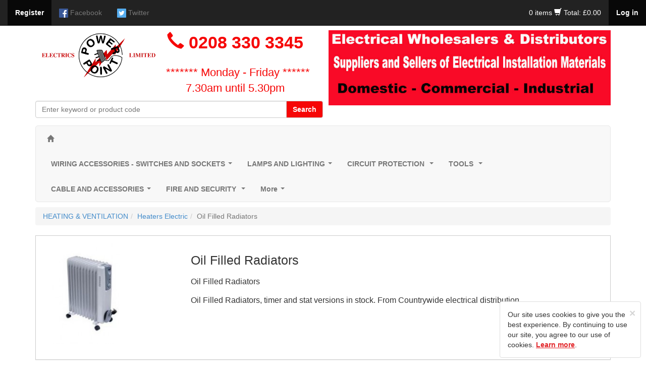

--- FILE ---
content_type: text/html; charset=UTF-8
request_url: https://www.powerpointelectrics.co.uk/category/oil-filled-radiators/111/0/0/1
body_size: 126172
content:
<!DOCTYPE html>
<html lang="en">
<head>
	<meta http-equiv="Content-Type" content="text/html; charset=utf-8" />
	<meta http-equiv="X-UA-Compatible" content="IE=edge">
	
	<title>Oil | Filled | Radiators | Powerpoint Electrics Limited</title>
	<meta name="description" content="Oil Filled Radiators" />
	
	<meta name="viewport" content="width=device-width, initial-scale=1.0">
	<meta name="format-detection" content="telephone=no">

	
	<link href="https://www.powerpointelectrics.co.uk/css/bootstrap.min.css?v=1.0" rel="stylesheet"/>
	<link href="https://www.powerpointelectrics.co.uk/css/main.css?v=1.3" rel="stylesheet"/>

	<!--  Paul Taylor request for seo - Ticket #318057 -->
	<script data-cfasync="false" type="text/javascript" src="https://cdn.seoplatform.io/injector.js?websiteId=23299"></script>

	<script src="https://www.powerpointelectrics.co.uk/js/jquery-1.12.3.min.js"></script>
	<script type="text/javascript" src="https://www.powerpointelectrics.co.uk/js/bootstrap.min.js"></script>

	<!-- FORM VALIDATION -->
	<script type="text/javascript" src="https://www.powerpointelectrics.co.uk/js/yav.js"></script>
	<script type="text/javascript" src="https://www.powerpointelectrics.co.uk/js/yav-config.js"></script>
	<!-- /FORM VALIDATION -->

	<!--zoom image-->
	<script src='https://www.powerpointelectrics.co.uk/js/lightbox-2.6.min.js'></script>
	<link type="text/css" rel="stylesheet" href="https://www.powerpointelectrics.co.uk/css/lightbox.css?v=1.0"/>
	<!--/zoom image-->

	<!-- bxslider -->
	<script src="https://www.powerpointelectrics.co.uk/js/jquery.bxslider.min.js"></script>
	<link rel="stylesheet" href="https://www.powerpointelectrics.co.uk/css/jquery.bxslider.css"/>
	<!-- /bxslider -->

	<!-- SmartMenus jQuery plugin -->
	<script type="text/javascript" src="https://www.powerpointelectrics.co.uk/js/smartmenus/jquery.smartmenus.min.js"></script>
	<script type="text/javascript" src="https://www.powerpointelectrics.co.uk/js/smartmenus/jquery.smartmenus.bootstrap.min.js"></script>
	<link rel="stylesheet" href="https://www.powerpointelectrics.co.uk/js/smartmenus/jquery.smartmenus.bootstrap.css?v=1.0" type="text/css" media="screen" />
	<!-- SmartMenus jQuery plugin -->

	<!-- Doofinder Script -->
	<script src="https://eu1-config.doofinder.com/2.x/e2f77b22-fe59-491c-a74d-044c5613ea60.js" async></script>

	<script src="https://www.powerpointelectrics.co.uk/js/main.js"></script>
	<script type="text/javascript">
	
	var c_var = "";
	var base = "https://www.powerpointelectrics.co.uk/";
	

	$(document).ready(function() {
		if(c_var != 1){     
			$(".fixed").hide();
			$(".fixed").show("slow");
			$("#clickme").click(function () {
				$(".cookied").hide("slow");
			});
		} else {
			$(".fixed").hide();	
		}
	});

	</script> 

	
		<!-- Global site tag (gtag.js) - Google Analytics -->
        <!-- old key: UA-86898395-1-->
		<script async src="https://www.googletagmanager.com/gtag/js?id=G-6XPK0P85G1"></script>
		<script>
		window.dataLayer = window.dataLayer || [];
		function gtag(){dataLayer.push(arguments);}
		gtag('js', new Date());

		gtag('config', 'G-6XPK0P85G1');
		</script>
		<!-- <script type="text/javascript" src="https://traki.traki.co.uk/track/init/cNev1WVp64"></script>-->
	

<!-- Doofinder script ends here -->

<!--<script type="text/javascript"

src="https://traki.traki.co.uk/track/init/cNev1WVp64">

</script>-->
</head>




<body>
 
  
<div class="container">
  <div class="container no-margin-top">
  
        <nav class="navbar navbar-inverse navbar-collapse navbar-fixed-top" ><!--START div for social network links-->
        <!-- Brand and toggle get grouped for better mobile display -->
        <div class="navbar-header">
        <div class="navbar-brand visible-xs col-xs-4">
                    <a data-toggle="modal" data-target="#login_modal" class="pointer no-text-decoration text-white"><strong>Log in</strong></a>
                </div>

             

          <div class="navbar-brand visible-xs col-xs-4">
                <span class="glyphicon glyphicon-shopping-cart font-size-0-8 shopping-white"></span>
                <a href="#" data-toggle="modal" data-target="#basket" class="color-inherit font-size-inherit no-text-decoration shopping-white">
                    <span class="total-items">
                                                                0 items
                                                   </span>
                </a>

                    </div>

            <button type="button" data-target="#navbarCollapse" data-toggle="collapse" class="navbar-toggle">
                <span class="sr-only">Toggle navigation</span>
                <span class="icon-bar"></span>
                <span class="icon-bar"></span>
                <span class="icon-bar"></span>
            </button>           
<!--            <a href="https://www.powerpointelectrics.co.uk/" class="navbar-brand">Company Name</a>-->
        </div>
        <div id="navbarCollapse" class="collapse navbar-collapse" >
            <ul class="nav navbar-nav">
                <li class="active"><a href="https://www.powerpointelectrics.co.uk/main/register/regcomiongfrombasket/3" data-toggle="tooltip" data-placement="bottom" data-original-title="Click here to register"><strong>Register</strong></a></li>
                                       <li><a href="https://www.facebook.com/Powerpoint-Electrics-1172934946071021/" data-toggle="tooltip" data-placement="bottom" data-original-title="Facebook"><img src="https://www.powerpointelectrics.co.uk/images/social_network/facebook32.png" width="18" alt="Facebook"/> <p class="hidden-sm hidden-xs visible-md-inline visible-lg-inline">Facebook</p></a></li>
                                       <li><a href="https://twitter.com/sales10894636" data-toggle="tooltip" data-placement="bottom" data-original-title="Twitter"><img src="https://www.powerpointelectrics.co.uk/images/social_network/twitter32.png" width="18" alt="Twitter"/> <p class="hidden-sm hidden-xs visible-md-inline visible-lg-inline">Twitter</p></a></li>
                           </ul>
            <ul class="nav navbar-nav navbar-right">
                                                       
                      <li class="shopping-cart shopping-white">
                          <a href="#" data-toggle="modal" data-target="#basket">
                            <span class="total-items">
                                                                0 items
                                                         </span>
                                   
                          <span class="glyphicon glyphicon-shopping-cart font-size-15"></span>                    
                              <span class="total-title">Total: &pound;0.00 </span>
                          </a>
                      </li>
                        
                                                                    <li class="active"><a data-toggle="modal" data-target="#login_modal" class="pointer"><strong>Log in</strong></a></li>
                                  </ul>
        </div>
        </nav><!--END div for social network links-->
        
  </div>
</div>



  


    <!-- HEADER -->
  <div class="index-header height-auto"  style="background-color:#fff; "><!--START div for header -->             
                <div class="container">
                        <div class="row nopadding margin-top-60">
                               <div class="col-xs-12 col-md-6 margin-left-zero padding-zero height-auto">
                                                                          <h1 class="col-xs-12 col-md-5 margin-left-zero padding-zero height-auto margin-top-zero margin-bottom-zero">  
                                            <a href="https://www.powerpointelectrics.co.uk/"><img src="https://www.powerpointelectrics.co.uk/images/main/logo.png" class="img-responsive metro_logo" width="320" alt="Powerpoint Electrics Limited"/></a>
                                      </h1>
                                    
                                    <div class="col-xs-12 col-md-7 margin-bottom-10 margin-left-zero no-padding-left">
                                            <div class="contact_info orangish margin-left-zero no-padding-left">
                                            <span class="glyphicon glyphicon-earphone orangish margin-left-zero no-padding-left"></span>
                                                                                                      0208 330 3345
                                                                                        </div>                        
                                            <br> 
                                            <div class="call_time">                                       
                                            <a href="https://www.powerpointelectrics.co.uk/main/contact" class="no-text-decoration orangish margin-left-zero padding-left-10">******* Monday - Friday ******  7.30am until 5.30pm</a>
                                            </div>
                                            
                                    </div>
                                    <div class="col-xs-12 col-md-12 margin-right-10 padding-zero height-auto margin-bottom-5">
                                          <form name="search" action="https://www.powerpointelectrics.co.uk/search/0/0" method="get">
                                        <div class="input-group">
                                        
                                          <input type="text" name="s" class="form-control" placeholder="Enter keyword or product code">
                                          <span class="input-group-btn">
                                            <button class="btn btn-default text-white bg-orangish" onClick="document.search.submit();" type="button"><strong>Search</strong></button>
                                          </span>
                                        
                                        </div>
                                    </form>
                                    </div>
                                    
                              </div>      
                              <div class="col-xs-12 col-md-6 banner margin-bottom-5">
																										  <a href="https://www.powerpointelectrics.co.uk"><img src="https://www.powerpointelectrics.co.uk/images/banner_image/BANNERFINAL.jpg" class="img-responsive width-100" alt=""></a>
																	                               </div>                 
                            </div>     
                    </div>
    
        </div>
  <!-- HEADER -->
    
    
    
        
      <div class="container margin-bottom-zero"><!--START of navbar container div-->

        <!-- Static navbar -->
        <div class="navbar navbar-default margin-bottom-10 border-radius-5 margin-top-10">
          <div class="navbar-header">
          <a class="navbar-brand" href="https://www.powerpointelectrics.co.uk/"><span class="glyphicon glyphicon-home" style="font-size:0.8em;padding-left:0.8em;"></span></a>
          <div class="navbar-brand menu hidden-lg hidden-md hidden-sm visible-xs text-align-right no-padding-right light-greyish">Menu</div>
            <button type="button" class="navbar-toggle" data-toggle="collapse" data-target="#navbar-collapse">
              <span class="sr-only">Toggle navigation</span>
              <span class="icon-bar"></span>
              <span class="icon-bar"></span>
              <span class="icon-bar"></span>
            </button>
          </div>
          <div class="navbar-collapse collapse border-radius-5 font-weight-bold" id="navbar-collapse">
            <!-- Left nav -->
            <ul class="nav navbar-nav">
                    <li><a class="" href="https://www.powerpointelectrics.co.uk/category/switches-and-sockets/1/0/0/0">WIRING ACCESSORIES - SWITCHES AND SOCKETS</a><ul class='dropdown-menu'><li><a class="" href="https://www.powerpointelectrics.co.uk/category/scolmore/190/0/0/0">Scolmore</a></li><li><a class="" href="https://www.powerpointelectrics.co.uk/category/bg-nexus-brushed-steel/1056/0/0/0">BG Nexus Brushed Steel</a></li><li><a class="" href="https://www.powerpointelectrics.co.uk/category/bg-nexus-polished-chrome/1068/0/0/0">BG Nexus Polished Chrome</a></li><li><a class="" href="https://www.powerpointelectrics.co.uk/category/hager-sollysta/1136/0/0/0">Hager Sollysta</a></li><li><a class="" href="https://www.powerpointelectrics.co.uk/category/lga/1088/0/0/0">LGA</a></li><li><a class="" href="https://www.powerpointelectrics.co.uk/category/mk/191/0/0/0">Mk</a></li><li><a class="" href="https://www.powerpointelectrics.co.uk/category/mla-flat-plate/1059/0/0/0">MLA Flat Plate</a></li><li><a class="" href="https://www.powerpointelectrics.co.uk/category/mla-brush-chrome-beveled/1144/0/0/0">MLA Brush Chrome Beveled</a></li><li><a class="" href="https://www.powerpointelectrics.co.uk/category/niglon/1076/0/0/0">Niglon Wiring Accessories</a></li><li><a class="" href="https://www.powerpointelectrics.co.uk/category/sockets/216/0/0/0">SOCKETS  </a></li><li><a class="" href="https://www.powerpointelectrics.co.uk/category/light-switches/218/0/0/0">LIGHT SWITCHES</a></li><li><a class="" href="https://www.powerpointelectrics.co.uk/category/connection-plates/211/0/0/0">Fused Spur - Connection Plates - 20A DP</a></li><li><a class="" href="https://www.powerpointelectrics.co.uk/category/adaptors/220/0/0/0">Adaptors</a></li><li><a class="" href="https://www.powerpointelectrics.co.uk/category/batten-holders/222/0/0/0">Batten Holders</a></li><li><a class="" href="https://www.powerpointelectrics.co.uk/category/blank-plates/206/0/0/0">Blank Plates</a></li><li><a class="" href="https://www.powerpointelectrics.co.uk/category/boxes-surface/226/0/0/0">Boxes - Surface</a></li><li><a class="" href="https://www.powerpointelectrics.co.uk/category/boxes-flush/223/0/0/0">Boxes - Flush mount</a></li><li><a class="" href="https://www.powerpointelectrics.co.uk/category/dry-liner-boxes/224/0/0/0">Dry Liner Boxes</a></li><li><a class="" href="https://www.powerpointelectrics.co.uk/category/click-flow/205/0/0/0">CLICK FLOW lighting connectors</a></li><li><a class="" href="https://www.powerpointelectrics.co.uk/category/cooker-switches/210/0/0/0">Cooker Switches & Connection Plates</a></li><li><a class="" href="https://www.powerpointelectrics.co.uk/category/data-plates/988/0/0/0">Data Plates - Euro Modules</a></li><li><a class="" href="https://www.powerpointelectrics.co.uk/category/dimmers/193/0/0/0">Dimmers</a><ul class='dropdown-menu'><li><a class="" href="https://www.powerpointelectrics.co.uk/category/varilight-dimmers/647/0/0/0">Dimmer Modules / Grid Modules</a></li></ul></li><li><a class="" href="https://www.powerpointelectrics.co.uk/category/emergency-light-test-switch/1106/0/0/0">Emergency Light Test Switch</a></li><li><a class="" href="https://www.powerpointelectrics.co.uk/category/extension-leads/16/0/0/0">Extension Leads</a></li><li><a class="" href="https://www.powerpointelectrics.co.uk/category/fan-switches/219/0/0/0">Fan Isolation Switches</a></li><li><a class="" href="https://www.powerpointelectrics.co.uk/category/floor-sockets/227/0/0/0">Floor Sockets</a></li><li><a class="" href="https://www.powerpointelectrics.co.uk/category/grid/228/0/0/0">GRID Switch Range</a><ul class='dropdown-menu'><li><a class="" href="https://www.powerpointelectrics.co.uk/category/mk-grid/1095/0/0/0">MK Grid</a></li><li><a class="" href="https://www.powerpointelectrics.co.uk/category/scolmore-grid/1094/0/0/0">Scolmore grid</a></li><li><a class="" href="https://www.powerpointelectrics.co.uk/category/zano-dimmers/645/0/0/0">Zano Grid Dimmers</a></li></ul></li><li><a class="" href="https://www.powerpointelectrics.co.uk/category/junction-boxes/204/0/0/0">Junction Boxes</a></li><li><a class="" href="https://www.powerpointelectrics.co.uk/category/lamp-holders/230/0/0/0">Lamp Holders</a></li><li><a class="" href="https://www.powerpointelectrics.co.uk/category/lighting-control/35/0/0/0">Lighting Control</a><ul class='dropdown-menu'><li><a class="" href="https://www.powerpointelectrics.co.uk/category/plug-in-ceiling-rose/232/0/0/0">Klik Products</a></li><li><a class="" href="https://www.powerpointelectrics.co.uk/category/photocells/243/0/0/0">Photocells</a></li><li><a class="" href="https://www.powerpointelectrics.co.uk/category/pir-detection/1099/0/0/0">PIR DETECTION - OCCUPANCY AND ABSENCE DETECTORS</a></li></ul></li><li><a class="" href="https://www.powerpointelectrics.co.uk/category/metalclad/955/0/0/0">Metalclad</a><ul class='dropdown-menu'><li><a class="" href="https://www.powerpointelectrics.co.uk/category/ced-metal-clad/972/0/0/0">CED Metal Clad</a></li><li><a class="" href="https://www.powerpointelectrics.co.uk/category/greenbrookpowerbreaker/974/0/0/0">Greenbrook/Powerbreaker</a></li><li><a class="" href="https://www.powerpointelectrics.co.uk/category/mk-metal-clad/973/0/0/0">MK Metal Clad</a></li></ul></li><li><a class="" href="https://www.powerpointelectrics.co.uk/category/switches-mini/239/0/0/0">Mini Switches - Cabinet Switches</a></li><li><a class="" href="https://www.powerpointelectrics.co.uk/category/pedestal-desk-mount-boxes/1117/0/0/0">Pedestal Desk Mount Boxes</a></li><li><a class="" href="https://www.powerpointelectrics.co.uk/category/pendant-sets/231/0/0/0">Pendant Sets</a></li><li><a class="" href="https://www.powerpointelectrics.co.uk/category/plugs/234/0/0/0">Plugs</a></li><li><a class="" href="https://www.powerpointelectrics.co.uk/category/pull-cords/212/0/0/0">Pull Cord Ceiling switches</a></li><li><a class="" href="https://www.powerpointelectrics.co.uk/category/rcd-wiring-accessories/236/0/0/0">RCD Sockets & Spurs</a></li><li><a class="" href="https://www.powerpointelectrics.co.uk/category/red-plastic-plates/30/0/0/0">Red Plastic Plates</a></li><li><a class="" href="https://www.powerpointelectrics.co.uk/category/shaver-sockets/213/0/0/0">Shaver Sockets</a></li><li><a class="" href="https://www.powerpointelectrics.co.uk/category/wireless-switching/33/0/0/0">Smart Wireless Switching</a><ul class='dropdown-menu'><li><a class="" href="https://www.powerpointelectrics.co.uk/category/byron/203/0/0/0">Byron Smartwares</a></li><li><a class="" href="https://www.powerpointelectrics.co.uk/category/kinetic-switches/1143/0/0/0">Kinetic switches</a></li><li><a class="" href="https://www.powerpointelectrics.co.uk/category/wisebox/202/0/0/0">Wisebox</a></li></ul></li><li><a class="" href="https://www.powerpointelectrics.co.uk/category/surge-protection/238/0/0/0">Surge Protection Extension lead & Adaptors</a></li><li><a class="" href="https://www.powerpointelectrics.co.uk/category/telephone-adaptors/157/0/0/0">Telephone Adaptors</a></li><li><a class="" href="https://www.powerpointelectrics.co.uk/category/telephone-extension-leads/158/0/0/0">Telephone Extension Leads</a></li><li><a class="" href="https://www.powerpointelectrics.co.uk/category/telephone-plates-and-accessories/214/0/0/0">Telephone Plates and Accessories</a></li><li><a class="" href="https://www.powerpointelectrics.co.uk/category/timers/36/0/0/0">Timers</a></li><li><a class="" href="https://www.powerpointelectrics.co.uk/category/time-lag-switch/240/0/0/0">Time Lag Switch</a></li><li><a class="" href="https://www.powerpointelectrics.co.uk/category/coaxial-plates/208/0/0/0">TV Coaxial Plates</a></li><li><a class="" href="https://www.powerpointelectrics.co.uk/category/weather-proof/32/0/0/0">Weatherproof Switches - Sockets - Spurs</a></li></ul></li><li><a class="" href="https://www.powerpointelectrics.co.uk/category/lighting-lamps/2/0/0/0">LAMPS AND LIGHTING</a><ul class='dropdown-menu'><li><a class="" href="https://www.powerpointelectrics.co.uk/category/lamps/37/0/0/0">Lamps </a><ul class='dropdown-menu'><li><a class="" href="https://www.powerpointelectrics.co.uk/category/2d-lamps/261/0/0/0">2D Lamps</a></li><li><a class="" href="https://www.powerpointelectrics.co.uk/category/candle-lamps-35mm/264/0/0/0">Candle Lamps 35MM</a></li><li><a class="" href="https://www.powerpointelectrics.co.uk/category/energy-saving-lamps/996/0/0/0">Compact Fluorescent Lamps </a></li><li><a class="" href="https://www.powerpointelectrics.co.uk/category/decorativevintage-led/1080/0/0/0">Decorative - Vintage Led Lamps</a></li><li><a class="" href="https://www.powerpointelectrics.co.uk/category/fire-glow/677/0/0/0">Fire Glow</a></li><li><a class="" href="https://www.powerpointelectrics.co.uk/category/fluorescent-tubes/251/0/0/0">Fluorescent Tubes - LED Tubes</a></li><li><a class="" href="https://www.powerpointelectrics.co.uk/category/g9-lamp/256/0/0/0">G9 Lamps</a></li><li><a class="" href="https://www.powerpointelectrics.co.uk/category/gls-lamps/262/0/0/0">GLS Lamps - Clear and Coloured| LED & Halogen</a></li><li><a class="" href="https://www.powerpointelectrics.co.uk/category/golf-ball-lamps-45mm/263/0/0/0">Golf Ball Lamps 45MM</a></li><li><a class="" href="https://www.powerpointelectrics.co.uk/category/gu10-lamps/253/0/0/0">GU10 Lamps</a></li><li><a class="" href="https://www.powerpointelectrics.co.uk/category/hqi-metal-halide/692/0/0/0">HQI - Metal Halide Lamps</a></li><li><a class="" href="https://www.powerpointelectrics.co.uk/category/infra-red-hard-glass/269/0/0/0">Infra Red Hard Glass Lamps</a></li><li><a class="" href="https://www.powerpointelectrics.co.uk/category/linear-halogen/255/0/0/0">Linear Halogen flood light lamps|</a></li><li><a class="" href="https://www.powerpointelectrics.co.uk/category/low-voltage-lamps-by-size/254/0/0/0">Low Voltage Lamps -12volt</a></li><li><a class="" href="https://www.powerpointelectrics.co.uk/category/mbfu-mercury/693/0/0/0">MBFU Lamps - Mercury </a></li><li><a class="" href="https://www.powerpointelectrics.co.uk/category/par-38-display-lamps/268/0/0/0">PAR38 Spot and Flood lamps</a></li><li><a class="" href="https://www.powerpointelectrics.co.uk/category/appliance-lamps/267/0/0/0">Pygmy Lamps & Appliance Lamps</a></li><li><a class="" href="https://www.powerpointelectrics.co.uk/category/reflectors-and-halogen-reflectors/689/0/0/0">Reflector lamps - R39 - R50 - R64 - R80</a></li><li><a class="" href="https://www.powerpointelectrics.co.uk/category/smart-lamps/1121/0/0/0">Smart Lamps</a></li><li><a class="" href="https://www.powerpointelectrics.co.uk/category/son-sodium/691/0/0/0">SON - Sodium lamps</a></li><li><a class="" href="https://www.powerpointelectrics.co.uk/category/double-ended-tubular/270/0/0/0">Strip light bulbs - Double Ended Tubular</a></li></ul></li><li><a class="" href="https://www.powerpointelectrics.co.uk/category/light-fittings/38/0/0/0">Light Fittings</a><ul class='dropdown-menu'><li><a class="" href="https://www.powerpointelectrics.co.uk/category/downlights/273/0/0/0">Downlights</a></li><li><a class="" href="https://www.powerpointelectrics.co.uk/category/batten-light-fittings/277/0/0/0">Batten Light Fittings</a></li><li><a class="" href="https://www.powerpointelectrics.co.uk/category/flood-lighting/321/0/0/0">Flood Lighting</a></li><li><a class="" href="https://www.powerpointelectrics.co.uk/category/bulkheads/275/0/0/0">Bulkheads</a></li><li><a class="" href="https://www.powerpointelectrics.co.uk/category/brick-lights/745/0/0/0">Brick Lights</a></li><li><a class="" href="https://www.powerpointelectrics.co.uk/category/cabinet-lighting/276/0/0/0">Cabinet Lighting</a></li><li><a class="" href="https://www.powerpointelectrics.co.uk/category/disco-lighting/41/0/0/0">Disco Lighting</a></li><li><a class="" href="https://www.powerpointelectrics.co.uk/category/emergency-lighting/49/0/0/0">Emergency Lighting</a></li><li><a class="" href="https://www.powerpointelectrics.co.uk/category/emergency-gear-trays/342/0/0/0">Emergency Gear Trays & Packs</a></li><li><a class="" href="https://www.powerpointelectrics.co.uk/category/festoon-lighting/317/0/0/0">Festoon Lighting</a></li><li><a class="" href="https://www.powerpointelectrics.co.uk/category/brackets/907/0/0/0">Flood Light Brackets</a></li><li><a class="" href="https://www.powerpointelectrics.co.uk/category/garden-lighting/322/0/0/0">Garden Spike Lights</a></li><li><a class="" href="https://www.powerpointelectrics.co.uk/category/grounddeck-lights/280/0/0/0">Ground - Deck - Marker - Plinth Lights </a></li><li><a class="" href="https://www.powerpointelectrics.co.uk/category/coach-lanterns/315/0/0/0">Lanterns / external wall lights</a></li><li><a class="" href="https://www.powerpointelectrics.co.uk/category/led-panels/1120/0/0/0">LED Panels</a></li><li><a class="" href="https://www.powerpointelectrics.co.uk/category/led-flexible-strip-lighting/39/0/0/0">Led/Rope Lighting</a></li><li><a class="" href="https://www.powerpointelectrics.co.uk/category/mirror-lights/281/0/0/0">Mirror Lights</a></li><li><a class="" href="https://www.powerpointelectrics.co.uk/category/modular-fittings/288/0/0/0">Modular Fittings</a></li><li><a class="" href="https://www.powerpointelectrics.co.uk/category/nightlights/909/0/0/0">Night Light</a></li><li><a class="" href="https://www.powerpointelectrics.co.uk/category/shaver-lights/282/0/0/0">Shaver Lights</a></li><li><a class="" href="https://www.powerpointelectrics.co.uk/category/sign-lights/47/0/0/0">Sign Lights</a></li><li><a class="" href="https://www.powerpointelectrics.co.uk/category/spot-lights/284/0/0/0">Spot Lights</a></li><li><a class="" href="https://www.powerpointelectrics.co.uk/category/track-lighting/279/0/0/0">Track Lighting</a></li><li><a class="" href="https://www.powerpointelectrics.co.uk/category/vapour-proof/278/0/0/0">Vapour Proof </a></li><li><a class="" href="https://www.powerpointelectrics.co.uk/category/wall-lights-decorative/287/0/0/0">Wall Lights (Decorative)</a></li></ul></li><li><a class="" href="https://www.powerpointelectrics.co.uk/category/lighting-accesories/48/0/0/0">Lighting Accessories</a></li><li><a class="" href="https://www.powerpointelectrics.co.uk/category/led-drivers-and-transformers/40/0/0/0">Led Drivers and Transformers</a></li><li><a class="" href="https://www.powerpointelectrics.co.uk/category/fire-hoods/42/0/0/0">Fire Hoods</a></li><li><a class="" href="https://www.powerpointelectrics.co.uk/category/christmas-lights/1054/0/0/0">Christmas Lights</a></li></ul></li><li><a class="" href="https://www.powerpointelectrics.co.uk/category/circuit-protection/3/0/0/0">CIRCUIT PROTECTION </a><ul class='dropdown-menu'><li><a class="" href="https://www.powerpointelectrics.co.uk/category/consumer-units/50/0/0/0">Consumer Units</a><ul class='dropdown-menu'><li><a class="" href="https://www.powerpointelectrics.co.uk/category/fusebox/1090/0/0/0">FuseBox</a></li><li><a class="" href="https://www.powerpointelectrics.co.uk/category/hager/758/0/0/0">Hager consumer units</a></li><li><a class="" href="https://www.powerpointelectrics.co.uk/category/live-electrical/1141/0/0/0">Live Electrical</a></li><li><a class="" href="https://www.powerpointelectrics.co.uk/category/mk-sentry/1128/0/0/0">MK - SENTRY</a></li></ul></li><li><a class="" href="https://www.powerpointelectrics.co.uk/category/garage-units/51/0/0/0">Garage Units</a></li><li><a class="" href="https://www.powerpointelectrics.co.uk/category/distribution-boards-3-phase/54/0/0/0">Distribution boards 3 phase</a><ul class='dropdown-menu'><li><a class="" href="https://www.powerpointelectrics.co.uk/category/eaton-mem-tpn/1078/0/0/0">Eaton MEM Distribution Boards TPN</a></li><li><a class="" href="https://www.powerpointelectrics.co.uk/category/hager/346/0/0/0">Hager Distribution Boards</a></li><li><a class="" href="https://www.powerpointelectrics.co.uk/category/live-electrical/1142/0/0/0">Live Electrical </a></li><li><a class="" href="https://www.powerpointelectrics.co.uk/category/merlin-gerin/347/0/0/0">Schneider /Merlin Gerin</a></li></ul></li><li><a class="" href="https://www.powerpointelectrics.co.uk/category/board-accessories/914/0/0/0">Board Accessories</a></li><li><a class="" href="https://www.powerpointelectrics.co.uk/category/spd-surge-protection-devices/1089/0/0/0">SPD - Surge Protection Devices</a></li><li><a class="" href="https://www.powerpointelectrics.co.uk/category/rcds/57/0/0/0">RCD's</a></li><li><a class="" href="https://www.powerpointelectrics.co.uk/category/mcbs/55/0/0/0">MCB's & RCBO's other brands - Service lines</a><ul class='dropdown-menu'><li><a class="" href="https://www.powerpointelectrics.co.uk/category/bg-mcbs-rcbos/1131/0/0/0">BG MCB's & RCBO's</a></li><li><a class="" href="https://www.powerpointelectrics.co.uk/category/crabtree-starbreaker-polestar/1132/0/0/0">CRABTREE STARBREAKER & POLESTAR</a></li><li><a class="" href="https://www.powerpointelectrics.co.uk/category/eaton-memshield-2/1130/0/0/0">EATON MEMSHIELD 2</a></li><li><a class="" href="https://www.powerpointelectrics.co.uk/category/mk-old-style-sentry-ln-range/1133/0/0/0">MK OLD STYLE SENTRY - LN RANGE</a></li><li><a class="" href="https://www.powerpointelectrics.co.uk/category/siemans-5sx-range-mcbs/1134/0/0/0">SIEMANS 5SX RANGE MCB's</a></li><li><a class="" href="https://www.powerpointelectrics.co.uk/category/wylex-mcbs-rcbos/1135/0/0/0">WYLEX MCB's & RCBO's</a></li></ul></li><li><a class="" href="https://www.powerpointelectrics.co.uk/category/enclosures-dinrail-mount/64/0/0/0">Enclosures (din rail)</a></li><li><a class="" href="https://www.powerpointelectrics.co.uk/category/contactors/52/0/0/0">Contactors & Relays</a></li><li><a class="" href="https://www.powerpointelectrics.co.uk/category/control-gear/53/0/0/0">Control Stations</a></li><li><a class="" href="https://www.powerpointelectrics.co.uk/category/rotary-isolators/59/0/0/0">Rotary Switches IP65</a></li><li><a class="" href="https://www.powerpointelectrics.co.uk/category/switch-fusesisolators-industrial/58/0/0/0">Switch Fuses / Isolators </a></li><li><a class="" href="https://www.powerpointelectrics.co.uk/category/fuses-hrc/65/0/0/0">Fuses - HRC</a></li><li><a class="" href="https://www.powerpointelectrics.co.uk/category/meters/66/0/0/0">Meters</a></li></ul></li><li><a class="" href="https://www.powerpointelectrics.co.uk/category/tools-electricans-tools-and-test-equiment/5/0/0/0">TOOLS </a><ul class='dropdown-menu'><li><a class="" href="https://www.powerpointelectrics.co.uk/category/everyday-tools-for-electricians/89/0/0/0">Hand Tools</a><ul class='dropdown-menu'><li><a class="" href="https://www.powerpointelectrics.co.uk/category/allen-keys-and-universal-keys/388/0/0/0">Allen Keys and Universal keys</a></li><li><a class="" href="https://www.powerpointelectrics.co.uk/category/security-bits/90/0/0/0">Bit sets and Security Bits</a></li><li><a class="" href="https://www.powerpointelectrics.co.uk/category/bungees-and-straps/1124/0/0/0">Bungees and Straps</a></li><li><a class="" href="https://www.powerpointelectrics.co.uk/category/buckets/959/0/0/0">Buckets</a></li><li><a class="" href="https://www.powerpointelectrics.co.uk/category/cable-rods/379/0/0/0">Cable Rods</a></li><li><a class="" href="https://www.powerpointelectrics.co.uk/category/cartridge-guns/928/0/0/0">Cartridge guns</a></li><li><a class="" href="https://www.powerpointelectrics.co.uk/category/chalk-lines-marxman/386/0/0/0">Chalk Lines, and Hole Markers</a></li><li><a class="" href="https://www.powerpointelectrics.co.uk/category/chisels-and-bolsters/391/0/0/0">Chisels and Bolsters</a></li><li><a class="" href="https://www.powerpointelectrics.co.uk/category/chuck-adaptor/945/0/0/0">Chuck Adaptor</a></li><li><a class="" href="https://www.powerpointelectrics.co.uk/category/clamps/938/0/0/0">Conduit Benders & Clamps</a></li><li><a class="" href="https://www.powerpointelectrics.co.uk/category/conduit-stock-die-and-guides/1125/0/0/0">Conduit Stock Die and Guides</a></li><li><a class="" href="https://www.powerpointelectrics.co.uk/category/crimp-tools/374/0/0/0">Crimp Tools</a></li><li><a class="" href="https://www.powerpointelectrics.co.uk/category/cutters/375/0/0/0">Cutters </a></li><li><a class="" href="https://www.powerpointelectrics.co.uk/category/draw-tapes-wires/376/0/0/0">Draw Tapes </a></li><li><a class="" href="https://www.powerpointelectrics.co.uk/category/files/395/0/0/0">Files</a></li><li><a class="" href="https://www.powerpointelectrics.co.uk/category/floorboard-lifters/1047/0/0/0">Floorboard lifters</a></li><li><a class="" href="https://www.powerpointelectrics.co.uk/category/hacksaws-and-hacksaw-blades/383/0/0/0">Hacksaws - Blades - Padsaws</a></li><li><a class="" href="https://www.powerpointelectrics.co.uk/category/hammers-club-claw-pin/390/0/0/0">Hammers</a></li><li><a class="" href="https://www.powerpointelectrics.co.uk/category/heat-gun/942/0/0/0">Heat Gun</a></li><li><a class="" href="https://www.powerpointelectrics.co.uk/category/knives-stanley-knife-blades/378/0/0/0">Knives</a></li><li><a class="" href="https://www.powerpointelectrics.co.uk/category/label-machine/923/0/0/0">Label Machine</a></li><li><a class="" href="https://www.powerpointelectrics.co.uk/category/marker-spray-yellow/387/0/0/0">Marker Spray</a></li><li><a class="" href="https://www.powerpointelectrics.co.uk/category/padlocks/941/0/0/0">Padlocks</a></li><li><a class="" href="https://www.powerpointelectrics.co.uk/category/pencils/936/0/0/0">Pencils</a></li><li><a class="" href="https://www.powerpointelectrics.co.uk/category/pliers/373/0/0/0">Pliers - Combi - Water pump - Long Nose</a></li><li><a class="" href="https://www.powerpointelectrics.co.uk/category/screwdrivers-screwdriver-sets/380/0/0/0">Screwdrivers and Kits</a></li><li><a class="" href="https://www.powerpointelectrics.co.uk/category/socket-set/1087/0/0/0">Socket Sets - Sockets</a></li><li><a class="" href="https://www.powerpointelectrics.co.uk/category/soldering-irons-and-solder/397/0/0/0">Soldering Irons and Solder</a></li><li><a class="" href="https://www.powerpointelectrics.co.uk/category/spanners/394/0/0/0">Spanners</a></li><li><a class="" href="https://www.powerpointelectrics.co.uk/category/spirit-levels/384/0/0/0">Spirit Levels</a></li><li><a class="" href="https://www.powerpointelectrics.co.uk/category/staple-guns/385/0/0/0">Staple Guns</a></li><li><a class="" href="https://www.powerpointelectrics.co.uk/category/stud-and-volt-detector/392/0/0/0">Stud & Voltage Detector</a></li><li><a class="" href="https://www.powerpointelectrics.co.uk/category/tape-measures/924/0/0/0">Tape Measures </a></li><li><a class="" href="https://www.powerpointelectrics.co.uk/category/taps-re-threaders/1042/0/0/0">Taps & Re-threaders</a></li><li><a class="" href="https://www.powerpointelectrics.co.uk/category/tin-snips/377/0/0/0">Tin Snips</a></li><li><a class="" href="https://www.powerpointelectrics.co.uk/category/cases/925/0/0/0">Tool Cases</a></li><li><a class="" href="https://www.powerpointelectrics.co.uk/category/torches/398/0/0/0">Torches</a></li><li><a class="" href="https://www.powerpointelectrics.co.uk/category/walkie-talkies/393/0/0/0">Walkie Talkies</a></li><li><a class="" href="https://www.powerpointelectrics.co.uk/category/wire-strippers/1043/0/0/0">Wire Strippers</a></li></ul></li><li><a class="" href="https://www.powerpointelectrics.co.uk/category/test-equipment/94/0/0/0">Test Equipment</a></li><li><a class="" href="https://www.powerpointelectrics.co.uk/category/box-cutters/99/0/0/0">Box Cutters - Box Sinkers</a></li><li><a class="" href="https://www.powerpointelectrics.co.uk/category/cable-rodsrope-reelers-jacks/86/0/0/0">Cable Jacks - Reelers - Rope</a></li><li><a class="" href="https://www.powerpointelectrics.co.uk/category/core-cutters/98/0/0/0">Core Cutters</a></li><li><a class="" href="https://www.powerpointelectrics.co.uk/category/cutting-discs/1049/0/0/0">Cutting Discs</a></li><li><a class="" href="https://www.powerpointelectrics.co.uk/category/tools/922/0/0/0">Data Tools</a></li><li><a class="" href="https://www.powerpointelectrics.co.uk/category/drill-bits/97/0/0/0">Drill Bits</a><ul class='dropdown-menu'><li><a class="" href="https://www.powerpointelectrics.co.uk/category/auger-bits/418/0/0/0">Auger Bits</a></li><li><a class="" href="https://www.powerpointelectrics.co.uk/category/cone-cutters/425/0/0/0">Cone Cutters - Step Drills</a></li><li><a class="" href="https://www.powerpointelectrics.co.uk/category/flat-bits/419/0/0/0">Flat Bits</a></li><li><a class="" href="https://www.powerpointelectrics.co.uk/category/hss-bits/417/0/0/0">HSS Bits</a></li><li><a class="" href="https://www.powerpointelectrics.co.uk/category/masonry-bits/423/0/0/0">Masonry Bits</a></li><li><a class="" href="https://www.powerpointelectrics.co.uk/category/sds-bits/416/0/0/0">SDS Bits</a></li><li><a class="" href="https://www.powerpointelectrics.co.uk/category/sds-chisel-bits/1050/0/0/0">SDS Chisel bits</a></li><li><a class="" href="https://www.powerpointelectrics.co.uk/category/tile-drill-bits/422/0/0/0">Tile Drill Bits</a></li></ul></li><li><a class="" href="https://www.powerpointelectrics.co.uk/category/holesaws/100/0/0/0">Holesaws</a></li><li><a class="" href="https://www.powerpointelectrics.co.uk/category/inspection-camera/1123/0/0/0">Inspection Camera</a></li><li><a class="" href="https://www.powerpointelectrics.co.uk/category/jigsaw-blades/431/0/0/0">Jigsaw Blades</a></li><li><a class="" href="https://www.powerpointelectrics.co.uk/category/multi-tool-blades/1122/0/0/0">Multi-Tool Blades</a></li><li><a class="" href="https://www.powerpointelectrics.co.uk/category/power-tools/96/0/0/0">Power Tools</a></li><li><a class="" href="https://www.powerpointelectrics.co.uk/category/sitevan-vaults/1075/0/0/0">Site/Van Vaults</a></li><li><a class="" href="https://www.powerpointelectrics.co.uk/category/site-electrics/101/0/0/0">Site Electrics</a><ul class='dropdown-menu'><li><a class="" href="https://www.powerpointelectrics.co.uk/category/bs4343-plugs-and-sockets/432/0/0/0">BS4343 Plugs And Sockets</a></li><li><a class="" href="https://www.powerpointelectrics.co.uk/category/extension-leads/433/0/0/0">Extension Leads</a></li><li><a class="" href="https://www.powerpointelectrics.co.uk/category/festoon-lighting/189/0/0/0">Festoon Lighting</a></li><li><a class="" href="https://www.powerpointelectrics.co.uk/category/portable-site-lighting/435/0/0/0">Portable Site Lighting</a></li><li><a class="" href="https://www.powerpointelectrics.co.uk/category/site-transformers/434/0/0/0">Site Transformers</a></li></ul></li><li><a class="" href="https://www.powerpointelectrics.co.uk/category/step-ladders/91/0/0/0">Step Ladders and Steps</a></li><li><a class="" href="https://www.powerpointelectrics.co.uk/category/work-and-safety/102/0/0/0">Work - Safety - Cleaning</a><ul class='dropdown-menu'><li><a class="" href="https://www.powerpointelectrics.co.uk/category/anti-bac-spray-gels-covid-19/1126/0/0/0">Hand warmers / Toe Warmers</a></li><li><a class="" href="https://www.powerpointelectrics.co.uk/category/dust-sheets/930/0/0/0">Dust Sheets and Rubble Sacks</a></li><li><a class="" href="https://www.powerpointelectrics.co.uk/category/ear-defenders/935/0/0/0">Ear Defenders</a></li><li><a class="" href="https://www.powerpointelectrics.co.uk/category/eye-protection-glasses/1013/0/0/0">Eye Protection / Glasses</a></li><li><a class="" href="https://www.powerpointelectrics.co.uk/category/glass-cleaner/437/0/0/0">Glass Cleaner</a></li><li><a class="" href="https://www.powerpointelectrics.co.uk/category/hand-wipes/436/0/0/0">Hand Wipes</a></li><li><a class="" href="https://www.powerpointelectrics.co.uk/category/masks/934/0/0/0">Masks</a></li><li><a class="" href="https://www.powerpointelectrics.co.uk/category/rubber-matting/916/0/0/0">Rubber Matting</a></li><li><a class="" href="https://www.powerpointelectrics.co.uk/category/henry-hoover/415/0/0/0">Vacum Cleaners (HENRY)</a></li><li><a class="" href="https://www.powerpointelectrics.co.uk/category/workwear/1014/0/0/0">Workwear</a></li><li><a class="" href="https://www.powerpointelectrics.co.uk/category/first-aid-kits/1129/0/0/0">First Aid Kits</a></li></ul></li></ul></li><li><a class="" href="https://www.powerpointelectrics.co.uk/category/cable-accessories/4/0/0/0">CABLE AND ACCESSORIES</a><ul class='dropdown-menu'><li><a class="" href="https://www.powerpointelectrics.co.uk/category/twin-and-earth-6242y/461/0/0/0">Twin & Earth - 6242Y - 6242B</a></li><li><a class="" href="https://www.powerpointelectrics.co.uk/category/three-core-and-earth-6243y/459/0/0/0">3 Core and Earth - 6243Y 6243B</a></li><li><a class="" href="https://www.powerpointelectrics.co.uk/category/swa/868/0/0/0">SWA Cables</a></li><li><a class="" href="https://www.powerpointelectrics.co.uk/category/ev-cable/1146/0/0/0">EV CHARGING CABLE</a></li><li><a class="" href="https://www.powerpointelectrics.co.uk/category/flexes/447/0/0/0">Flex Cables - Round & Flat</a><ul class='dropdown-menu'><li><a class="" href="https://www.powerpointelectrics.co.uk/category/artic-grade-flex/439/0/0/0">Arctic Grade Flex</a></li><li><a class="" href="https://www.powerpointelectrics.co.uk/category/ho7-high-temperature-flex/448/0/0/0">HO7 High Temperature Flex</a></li><li><a class="" href="https://www.powerpointelectrics.co.uk/category/heat-resistant-and-butyl-flex/449/0/0/0">Heat Resistant and Butyl Flex</a></li><li><a class="" href="https://www.powerpointelectrics.co.uk/category/flex-coloured/446/0/0/0">Flex cables PVC</a></li><li><a class="" href="https://www.powerpointelectrics.co.uk/category/low-smoke-flexes/450/0/0/0">Flex Cables LSF</a></li><li><a class="" href="https://www.powerpointelectrics.co.uk/category/rubber-tough-rubber/453/0/0/0">Rubber Flex Cable - TRS</a></li></ul></li><li><a class="" href="https://www.powerpointelectrics.co.uk/category/meter-tails/451/0/0/0">Meter Tails - 6181Y</a></li><li><a class="" href="https://www.powerpointelectrics.co.uk/category/singles-6491x/455/0/0/0">Singles - 6491X - 6491B</a></li><li><a class="" href="https://www.powerpointelectrics.co.uk/category/fire-cable/870/0/0/0">Fire Cables</a></li><li><a class="" href="https://www.powerpointelectrics.co.uk/category/alarm-cable/864/0/0/0">Alarm Cable</a></li><li><a class="" href="https://www.powerpointelectrics.co.uk/category/bell-wire/440/0/0/0">Bell Wire</a></li><li><a class="" href="https://www.powerpointelectrics.co.uk/category/cables-specialist/441/0/0/0">Cables - Specialist</a></li><li><a class="" href="https://www.powerpointelectrics.co.uk/category/coaxial-cables/442/0/0/0">Coaxial Cables - TV Cables</a></li><li><a class="" href="https://www.powerpointelectrics.co.uk/category/data-cables/443/0/0/0">Data Cables</a></li><li><a class="" href="https://www.powerpointelectrics.co.uk/category/hituff-nyy/867/0/0/0">Hituf Cable - NYY-J</a></li><li><a class="" href="https://www.powerpointelectrics.co.uk/category/multicore-yy-and-sy/452/0/0/0">Multicore YY and SY</a></li><li><a class="" href="https://www.powerpointelectrics.co.uk/category/speaker-cables/457/0/0/0">Speaker Cables</a></li><li><a class="" href="https://www.powerpointelectrics.co.uk/category/telephone-cables/458/0/0/0">Telephone Cable CW1308</a></li><li><a class="" href="https://www.powerpointelectrics.co.uk/category/tri-rated/866/0/0/0">Tri-rated</a></li><li><a class="" href="https://www.powerpointelectrics.co.uk/category/cable-accessories/69/0/0/0">Cable Connectors & Lugs</a><ul class='dropdown-menu'><li><a class="" href="https://www.powerpointelectrics.co.uk/category/connector-strip/464/0/0/0">Connector Strip</a></li><li><a class="" href="https://www.powerpointelectrics.co.uk/category/porcelain-connectors/466/0/0/0">Porcelain Connectors</a></li><li><a class="" href="https://www.powerpointelectrics.co.uk/category/service-block-henley-type/81/0/0/0">Henley Blocks</a></li><li><a class="" href="https://www.powerpointelectrics.co.uk/category/cable-crimp-terminals/1011/0/0/0">Cable Crimp Terminals</a></li><li><a class="" href="https://www.powerpointelectrics.co.uk/category/lugs-and-connectors/885/0/0/0">Copper Crimp Lugs</a></li><li><a class="" href="https://www.powerpointelectrics.co.uk/category/wago-connectors/1052/0/0/0">WAGO terminal connectors</a></li><li><a class="" href="https://www.powerpointelectrics.co.uk/category/resin-joint-kits/468/0/0/0">Resin and Gel joints</a></li><li><a class="" href="https://www.powerpointelectrics.co.uk/category/din-rail-connectors/85/0/0/0">Din Rail Connectors</a></li><li><a class="" href="https://www.powerpointelectrics.co.uk/category/flex-connector/463/0/0/0">Flex Connectors</a></li><li><a class="" href="https://www.powerpointelectrics.co.uk/category/pratley-boxes/82/0/0/0">Pratley Boxes</a></li><li><a class="" href="https://www.powerpointelectrics.co.uk/category/solar-connectors/886/0/0/0">Solar Connectors</a></li></ul></li><li><a class="" href="https://www.powerpointelectrics.co.uk/category/cable-glands/74/0/0/0">Cable Glands</a><ul class='dropdown-menu'><li><a class="" href="https://www.powerpointelectrics.co.uk/category/swa-cable-glands/470/0/0/0">SWA Cable Glands</a></li><li><a class="" href="https://www.powerpointelectrics.co.uk/category/stuffing-glands/471/0/0/0">Stuffing Glands</a></li></ul></li><li><a class="" href="https://www.powerpointelectrics.co.uk/category/cable-ties/75/0/0/0">Cable Ties</a></li><li><a class="" href="https://www.powerpointelectrics.co.uk/category/cable-clips-fixing/1009/0/0/0">Cable clips & fixings</a><ul class='dropdown-menu'><li><a class="" href="https://www.powerpointelectrics.co.uk/category/cable-clips/76/0/0/0">Cable Clips - Tower range</a></li><li><a class="" href="https://www.powerpointelectrics.co.uk/category/swa-cleats/77/0/0/0">Swa Cleats</a></li><li><a class="" href="https://www.powerpointelectrics.co.uk/category/p-clips-saddles/1010/0/0/0">P-Clips & saddles</a></li><li><a class="" href="https://www.powerpointelectrics.co.uk/category/d-line-clips-and-fixings/1140/0/0/0">D-LINE CLIPS AND FIXINGS</a></li></ul></li><li><a class="" href="https://www.powerpointelectrics.co.uk/category/cable-marking-identification/1012/0/0/0">Cable Marking & Identification</a></li><li><a class="" href="https://www.powerpointelectrics.co.uk/category/warning-labels/70/0/0/0">Warning Labels</a></li><li><a class="" href="https://www.powerpointelectrics.co.uk/category/earth-equipment/79/0/0/0">Earth Equipment</a></li><li><a class="" href="https://www.powerpointelectrics.co.uk/category/sleeving/72/0/0/0">Sleeving</a><ul class='dropdown-menu'><li><a class="" href="https://www.powerpointelectrics.co.uk/category/pvc-sleeving/478/0/0/0">PVC Sleeving</a></li><li><a class="" href="https://www.powerpointelectrics.co.uk/category/heatshrink-sleeving/479/0/0/0">Heatshrink Sleeving</a></li><li><a class="" href="https://www.powerpointelectrics.co.uk/category/heat-resistant-sleeving/480/0/0/0">Glass Fibre Sleeving</a></li></ul></li><li><a class="" href="https://www.powerpointelectrics.co.uk/category/under-ground-joints/73/0/0/0">Under Ground SWA Joint Kits</a></li><li><a class="" href="https://www.powerpointelectrics.co.uk/category/cable-protection/78/0/0/0">Cable Protection</a><ul class='dropdown-menu'><li><a class="" href="https://www.powerpointelectrics.co.uk/category/stainless-steel/473/0/0/0">Safe Plate</a></li><li><a class="" href="https://www.powerpointelectrics.co.uk/category/cable-protector/474/0/0/0">Cable Protector / Cable Wrap</a></li><li><a class="" href="https://www.powerpointelectrics.co.uk/category/grommets/71/0/0/0">Grommet Strip & Grommets</a></li></ul></li><li><a class="" href="https://www.powerpointelectrics.co.uk/category/compound-and-lubricants/877/0/0/0">Cable Pulling Lubricants</a></li><li><a class="" href="https://www.powerpointelectrics.co.uk/category/micc-accessories-and-tools/1008/0/0/0">Micc Accessories and Tools</a></li></ul></li><li><a class="" href="https://www.powerpointelectrics.co.uk/category/fire-and-security-products/6/0/0/0">FIRE AND SECURITY </a><ul class='dropdown-menu'><li><a class="" href="https://www.powerpointelectrics.co.uk/category/fire-systems/103/0/0/0">Fire Systems</a><ul class='dropdown-menu'><li><a class="" href="https://www.powerpointelectrics.co.uk/category/conventional-channel/481/0/0/0">Conventional - Channel</a></li><li><a class="" href="https://www.powerpointelectrics.co.uk/category/easy-wire-spel/482/0/0/0">Easy Wire - Spel</a></li></ul></li><li><a class="" href="https://www.powerpointelectrics.co.uk/category/aico-range/104/0/0/0">Aico Range</a><ul class='dropdown-menu'><li><a class="" href="https://www.powerpointelectrics.co.uk/category/all-types/483/0/0/0">All Types</a></li><li><a class="" href="https://www.powerpointelectrics.co.uk/category/mains-smoke/484/0/0/0">Mains Smoke</a></li><li><a class="" href="https://www.powerpointelectrics.co.uk/category/mains-heat/485/0/0/0">Mains Heat</a></li><li><a class="" href="https://www.powerpointelectrics.co.uk/category/mains-carbon-monoxide/486/0/0/0">Mains Carbon Monoxide</a></li><li><a class="" href="https://www.powerpointelectrics.co.uk/category/battery-only-units/487/0/0/0">Battery Only Units</a></li></ul></li><li><a class="" href="https://www.powerpointelectrics.co.uk/category/kidde-cavius/1139/0/0/0">Kidde & Cavius</a></li><li><a class="" href="https://www.powerpointelectrics.co.uk/category/security-lighting/105/0/0/0">Security Lighting</a><ul class='dropdown-menu'><li><a class="" href="https://www.powerpointelectrics.co.uk/category/pir-detectors/491/0/0/0">Pir Detectors</a><ul class='dropdown-menu'><li><a class="" href="https://www.powerpointelectrics.co.uk/category/all-pir-detectors/1016/0/0/0">All PIR Detectors</a></li><li><a class="" href="https://www.powerpointelectrics.co.uk/category/pir-detectors-by-brand/492/0/0/0">PIR Detectors by Brand</a><ul class='dropdown-menu'><li><a class="" href="https://www.powerpointelectrics.co.uk/category/beg/769/0/0/0">BEG</a></li><li><a class="" href="https://www.powerpointelectrics.co.uk/category/forum/770/0/0/0">Forum</a></li><li><a class="" href="https://www.powerpointelectrics.co.uk/category/steinel/771/0/0/0">Steinel</a></li><li><a class="" href="https://www.powerpointelectrics.co.uk/category/robus/772/0/0/0">Robus</a></li></ul></li></ul></li><li><a class="" href="https://www.powerpointelectrics.co.uk/category/pir-lighting-by-type/1015/0/0/0">PIR Lighting By Type</a><ul class='dropdown-menu'><li><a class="" href="https://www.powerpointelectrics.co.uk/category/pir-bulkheads/488/0/0/0">Pir Bulkheads</a></li><li><a class="" href="https://www.powerpointelectrics.co.uk/category/pir-floodlights/489/0/0/0">Pir Floodlights</a></li></ul></li><li><a class="" href="https://www.powerpointelectrics.co.uk/category/photocell-switches/1018/0/0/0">Photocell switches</a></li></ul></li><li><a class="" href="https://www.powerpointelectrics.co.uk/category/security-switches/106/0/0/0">Security Switches</a></li><li><a class="" href="https://www.powerpointelectrics.co.uk/category/door-entry/917/0/0/0">Door Entry</a></li><li><a class="" href="https://www.powerpointelectrics.co.uk/category/cctv/918/0/0/0">CCTV Cameras Surrey</a></li><li><a class="" href="https://www.powerpointelectrics.co.uk/category/security-alarm-systems/919/0/0/0">Professional Security Systems for Home & Businesses</a></li><li><a class="" href="https://www.powerpointelectrics.co.uk/category/disabled-toilet-alarm/1036/0/0/0">Disabled Toilet Alarm</a></li></ul></li><li><a href="">More</a><ul class='dropdown-menu'><li><a class="" href="https://www.powerpointelectrics.co.uk/category/batteries/9/0/0/0">BATTERIES</a><ul class='dropdown-menu'><li><a class="" href="https://www.powerpointelectrics.co.uk/category/all-batteries/122/0/0/0">All Batteries</a></li><li><a class="" href="https://www.powerpointelectrics.co.uk/category/alkaline/123/0/0/0">Alkaline</a></li><li><a class="" href="https://www.powerpointelectrics.co.uk/category/duracell-industrial/126/0/0/0">Duracell - Industrial</a></li><li><a class="" href="https://www.powerpointelectrics.co.uk/category/alarm-and-fire/125/0/0/0">Alarm and Fire</a></li><li><a class="" href="https://www.powerpointelectrics.co.uk/category/rechargable/124/0/0/0">Rechargable</a></li></ul></li><li><a class="" href="https://www.powerpointelectrics.co.uk/category/bells-and-chimes/10/0/0/0">BELLS AND CHIMES</a><ul class='dropdown-menu'><li><a class="" href="https://www.powerpointelectrics.co.uk/category/all-bells-and-chimes/127/0/0/0">All bells and Chimes</a></li><li><a class="" href="https://www.powerpointelectrics.co.uk/category/bells-and-chimes-by-type/1021/0/0/0">Bells and Chimes by Type</a><ul class='dropdown-menu'><li><a class="" href="https://www.powerpointelectrics.co.uk/category/bells/128/0/0/0">Bells</a></li><li><a class="" href="https://www.powerpointelectrics.co.uk/category/chimes/129/0/0/0">Chimes</a></li><li><a class="" href="https://www.powerpointelectrics.co.uk/category/wirefree-portable/130/0/0/0">Wirefree - Portable</a></li><li><a class="" href="https://www.powerpointelectrics.co.uk/category/transformers/131/0/0/0">Transformers</a></li><li><a class="" href="https://www.powerpointelectrics.co.uk/category/pushes/863/0/0/0">Pushes</a></li></ul></li></ul></li><li><a class="" href="https://www.powerpointelectrics.co.uk/category/conduit-and-trunking/12/0/0/0">CONDUIT AND TRUNKING</a><ul class='dropdown-menu'><li><a class="" href="https://www.powerpointelectrics.co.uk/category/steel-trunking-and-fittings/142/0/0/0">Metal Trunking and accessories</a><ul class='dropdown-menu'><li><a class="" href="https://www.powerpointelectrics.co.uk/category/cavity-floor-boxes/143/0/0/0">Cavity Floor Boxes</a></li><li><a class="" href="https://www.powerpointelectrics.co.uk/category/cappingchannel/176/0/0/0">Steel Trunking & Accessories - All sizes</a></li><li><a class="" href="https://www.powerpointelectrics.co.uk/category/50-x-50-galvanised-steel-trunking-and-accessories/1025/0/0/0">50 x 50 Galvanised Steel Trunking and accessories</a></li><li><a class="" href="https://www.powerpointelectrics.co.uk/category/75-x75-galvanised-steel-trunking-accessories/1026/0/0/0">75 x75 Galvanised Steel Trunking & Accessories</a></li><li><a class="" href="https://www.powerpointelectrics.co.uk/category/100-x-100-galvanised-steel-trunking-accessories/1027/0/0/0">100 x 100 Galvanised Steel Trunking & Accessories</a></li><li><a class="" href="https://www.powerpointelectrics.co.uk/category/150-x-150-glavanised-steel-trunking-accessories/1028/0/0/0">150 x 150 Galvanised Steel Trunking & Accessories </a></li></ul></li><li><a class="" href="https://www.powerpointelectrics.co.uk/category/strut-and-studding/148/0/0/0">Strut and Studding</a><ul class='dropdown-menu'><li><a class="" href="https://www.powerpointelectrics.co.uk/category/strut-channel/626/0/0/0">Strut Channel</a></li><li><a class="" href="https://www.powerpointelectrics.co.uk/category/threaded-rodstud/627/0/0/0">Threaded Rod/Stud</a></li></ul></li><li><a class="" href="https://www.powerpointelectrics.co.uk/category/cable-tray/135/0/0/0">Cable Tray</a><ul class='dropdown-menu'><li><a class="" href="https://www.powerpointelectrics.co.uk/category/cable-tray-light-duty/620/0/0/0">Cable tray Light Duty</a></li><li><a class="" href="https://www.powerpointelectrics.co.uk/category/cable-tray-medium-duty/621/0/0/0">Cable tray Medium Duty</a></li></ul></li><li><a class="" href="https://www.powerpointelectrics.co.uk/category/conduit-and-accessories/177/0/0/0">Conduit Round PVC & Steel</a><ul class='dropdown-menu'><li><a class="" href="https://www.powerpointelectrics.co.uk/category/conduit-tools/178/0/0/0">Conduit Tools</a></li><li><a class="" href="https://www.powerpointelectrics.co.uk/category/steel-conduit-and-accessories/642/0/0/0">Steel Conduit and Accessories</a><ul class='dropdown-menu'><li><a class="" href="https://www.powerpointelectrics.co.uk/category/galv-conduit/140/0/0/0">Galv Conduit</a><ul class='dropdown-menu'><li><a class="" href="https://www.powerpointelectrics.co.uk/category/20mm-conduit-and-boxes/784/0/0/0">20MM Conduit and Boxes</a></li><li><a class="" href="https://www.powerpointelectrics.co.uk/category/25mm-conduit-and-boxes/785/0/0/0">25MM Conduit and Boxes</a></li><li><a class="" href="https://www.powerpointelectrics.co.uk/category/steel-conduit-accessories/786/0/0/0">Galv 25mm Conduit Accessories</a></li><li><a class="" href="https://www.powerpointelectrics.co.uk/category/galv-conduit-accessories/921/0/0/0">Galv 20mm Conduit Accessories</a></li></ul></li><li><a class="" href="https://www.powerpointelectrics.co.uk/category/brass-conduit-fittings/787/0/0/0">Brass Conduit Fittings</a></li><li><a class="" href="https://www.powerpointelectrics.co.uk/category/cutting-compound/927/0/0/0">Cutting Compound</a></li></ul></li><li><a class="" href="https://www.powerpointelectrics.co.uk/category/jack-chain/788/0/0/0">Jack Chain</a></li><li><a class="" href="https://www.powerpointelectrics.co.uk/category/plastic-conduit-pvc-ranges/1024/0/0/0">Plastic Conduit - PVC ranges</a><ul class='dropdown-menu'><li><a class="" href="https://www.powerpointelectrics.co.uk/category/all-pvc-conduit-white/778/0/0/0">ALL PVC Conduit White</a><ul class='dropdown-menu'><li><a class="" href="https://www.powerpointelectrics.co.uk/category/20mm-white-pvc-conduit-accessories/779/0/0/0">20MM White PVC Conduit and Accessories </a></li><li><a class="" href="https://www.powerpointelectrics.co.uk/category/25mm-white-pvc-conduit-accessories/780/0/0/0">25MM White PVC Conduit and Accessories </a></li></ul></li><li><a class="" href="https://www.powerpointelectrics.co.uk/category/all-pvc-conduit-black/781/0/0/0">All PVC Conduit Black</a><ul class='dropdown-menu'><li><a class="" href="https://www.powerpointelectrics.co.uk/category/20mm-black-pvc-conduit-accessories/782/0/0/0">20MM Black PVC Conduit and Accessories</a></li><li><a class="" href="https://www.powerpointelectrics.co.uk/category/25mm-black-pvc-conduit-accessories/783/0/0/0">25MM Black PVC Conduit and Accessories</a></li></ul></li><li><a class="" href="https://www.powerpointelectrics.co.uk/category/conduit-solvent/888/0/0/0">Conduit Solvent</a></li></ul></li></ul></li><li><a class="" href="https://www.powerpointelectrics.co.uk/category/pvc-trunking-conduits/1023/0/0/0">PVC Trunkings</a><ul class='dropdown-menu'><li><a class="" href="https://www.powerpointelectrics.co.uk/category/pvc-mini-trunking-and-fittings/138/0/0/0">PVC Mini Trunking and fittings</a></li><li><a class="" href="https://www.powerpointelectrics.co.uk/category/skirting-and-dado-trunking-pvc/139/0/0/0">Skirting And Dado Trunking Pvc </a></li><li><a class="" href="https://www.powerpointelectrics.co.uk/category/pvc-maxi-trunking/890/0/0/0">PVC Maxi Trunking & Accessories</a></li></ul></li><li><a class="" href="https://www.powerpointelectrics.co.uk/category/oval-conduit-pvc/141/0/0/0">PVC Oval Conduit </a></li><li><a class="" href="https://www.powerpointelectrics.co.uk/category/capping/1022/0/0/0">Capping</a><ul class='dropdown-menu'><li><a class="" href="https://www.powerpointelectrics.co.uk/category/pvc-capping/623/0/0/0">PVC Capping</a></li><li><a class="" href="https://www.powerpointelectrics.co.uk/category/metal-capping/641/0/0/0">Metal Capping</a></li><li><a class="" href="https://www.powerpointelectrics.co.uk/category/capping-nails/899/0/0/0">Capping Nails</a></li></ul></li><li><a class="" href="https://www.powerpointelectrics.co.uk/category/flexible-and-steel-conduit/887/0/0/0">Flexible Conduits And Steel Conduit</a><ul class='dropdown-menu'><li><a class="" href="https://www.powerpointelectrics.co.uk/category/flexible-conduit-poly-pro/144/0/0/0">Flexible Conduit - Poly Pro</a></li><li><a class="" href="https://www.powerpointelectrics.co.uk/category/flexible-conduit-galv-steel/145/0/0/0">Flexible Conduit - Galv Steel</a></li><li><a class="" href="https://www.powerpointelectrics.co.uk/category/flexible-conduit-pvc-covered-steel/146/0/0/0">Flexible Conduit - Pvc Covered Steel</a></li></ul></li><li><a class="" href="https://www.powerpointelectrics.co.uk/category/basket-tray/891/0/0/0">Basket Tray</a></li><li><a class="" href="https://www.powerpointelectrics.co.uk/category/busbar-trunking/961/0/0/0">Busbar Trunking</a></li><li><a class="" href="https://www.powerpointelectrics.co.uk/category/catinary-wireaccessories/136/0/0/0">Catinary Wire/Accessories</a></li><li><a class="" href="https://www.powerpointelectrics.co.uk/category/draw-tapes/137/0/0/0">Draw Tapes</a><ul class='dropdown-menu'><li><a class="" href="https://www.powerpointelectrics.co.uk/category/cable-rodsropes/147/0/0/0">Cable Rods/Ropes</a></li></ul></li></ul></li><li><a class="" href="https://www.powerpointelectrics.co.uk/category/data-and-networking/13/0/0/0">DATA & NETWORKING</a><ul class='dropdown-menu'><li><a class="" href="https://www.powerpointelectrics.co.uk/category/computer-networking/149/0/0/0">Computer Networking</a></li><li><a class="" href="https://www.powerpointelectrics.co.uk/category/data-cables/150/0/0/0">Data Cables</a></li><li><a class="" href="https://www.powerpointelectrics.co.uk/category/data-test-equipment/151/0/0/0">Data Test Equipment </a></li><li><a class="" href="https://www.powerpointelectrics.co.uk/category/cavity-floor-boxes/152/0/0/0">Cavity Floor Boxes</a></li><li><a class="" href="https://www.powerpointelectrics.co.uk/category/data-plates/956/0/0/0">Data Plates</a></li></ul></li><li><a class="" href="https://www.powerpointelectrics.co.uk/category/enclosures-and-boxes/17/0/0/0">ENCLOSURES AND ADAPTABLE BOXES</a><ul class='dropdown-menu'><li><a class="" href="https://www.powerpointelectrics.co.uk/category/adaptable-boxes-pvc-plain/160/0/0/0">Adaptable Boxes Pvc - Plain</a></li><li><a class="" href="https://www.powerpointelectrics.co.uk/category/adaptable-boxes-wiska/161/0/0/0">Adaptable Boxes - Wiska</a></li><li><a class="" href="https://www.powerpointelectrics.co.uk/category/adaptable-boxes-steel/162/0/0/0">Adaptable Boxes - Steel</a></li><li><a class="" href="https://www.powerpointelectrics.co.uk/category/enclosures-hinged-door/163/0/0/0">Enclosures Hinged Door</a></li><li><a class="" href="https://www.powerpointelectrics.co.uk/category/pratley-boxes/164/0/0/0">Pratley Boxes</a></li></ul></li><li><a class="" href="https://www.powerpointelectrics.co.uk/category/fixings-and-adhesives/18/0/0/0">FIXINGS AND ADHESIVES </a><ul class='dropdown-menu'><li><a class="" href="https://www.powerpointelectrics.co.uk/category/screws/165/0/0/0">Screws</a><ul class='dropdown-menu'><li><a class="" href="https://www.powerpointelectrics.co.uk/category/woodscrews-countersunk/628/0/0/0">Woodscrews Countersunk</a></li><li><a class="" href="https://www.powerpointelectrics.co.uk/category/self-drill-screws/631/0/0/0">Self Drill Screws</a></li><li><a class="" href="https://www.powerpointelectrics.co.uk/category/self-tapping-screws/632/0/0/0">Self Tapping Screws</a></li><li><a class="" href="https://www.powerpointelectrics.co.uk/category/trade-tub/897/0/0/0">Trade-Tub</a></li><li><a class="" href="https://www.powerpointelectrics.co.uk/category/m35-socket-screws/172/0/0/0">M3.5 Socket Screws</a></li><li><a class="" href="https://www.powerpointelectrics.co.uk/category/m4-conduit-screws/173/0/0/0">M4 Conduit Screws</a></li><li><a class="" href="https://www.powerpointelectrics.co.uk/category/2ba-machine-screws/169/0/0/0">2BA Machine Screws</a></li><li><a class="" href="https://www.powerpointelectrics.co.uk/category/brass-screws/630/0/0/0">Brass Screws</a></li><li><a class="" href="https://www.powerpointelectrics.co.uk/category/black-jap-screws/629/0/0/0">Black Jap Screws</a></li></ul></li><li><a class="" href="https://www.powerpointelectrics.co.uk/category/plasterboard-fixings/1032/0/0/0">Plasterboard Fixings</a></li><li><a class="" href="https://www.powerpointelectrics.co.uk/category/nuts-and-bolts/170/0/0/0">Nuts, Bolts & Washers</a><ul class='dropdown-menu'><li><a class="" href="https://www.powerpointelectrics.co.uk/category/roofing-nuts-and-bolts/174/0/0/0">Roofing Nuts And Bolts</a></li><li><a class="" href="https://www.powerpointelectrics.co.uk/category/brass-nuts-and-bolts/635/0/0/0">Brass Nuts and Bolts</a></li><li><a class="" href="https://www.powerpointelectrics.co.uk/category/bzp-nuts-and-bolts/636/0/0/0">BZP Nuts and Bolts</a></li><li><a class="" href="https://www.powerpointelectrics.co.uk/category/wedge-nuts/637/0/0/0">Wedge Nuts</a></li><li><a class="" href="https://www.powerpointelectrics.co.uk/category/washers/889/0/0/0">Washers</a></li></ul></li><li><a class="" href="https://www.powerpointelectrics.co.uk/category/heavy-duty-fixings/171/0/0/0">Heavy Duty Fixings</a><ul class='dropdown-menu'><li><a class="" href="https://www.powerpointelectrics.co.uk/category/sf-drop-in-anc/638/0/0/0">Drop in Anchors</a></li><li><a class="" href="https://www.powerpointelectrics.co.uk/category/raw-bolt/639/0/0/0">Raw Bolt</a></li></ul></li><li><a class="" href="https://www.powerpointelectrics.co.uk/category/silicone-sealants/166/0/0/0">Silicone & Sealants</a><ul class='dropdown-menu'><li><a class="" href="https://www.powerpointelectrics.co.uk/category/budget-types/633/0/0/0">Budget Types</a></li><li><a class="" href="https://www.powerpointelectrics.co.uk/category/ct1-brand/634/0/0/0">CT1 Brand</a></li></ul></li><li><a class="" href="https://www.powerpointelectrics.co.uk/category/glue/167/0/0/0">Glue</a></li><li><a class="" href="https://www.powerpointelectrics.co.uk/category/one-strike-filler/168/0/0/0">One Strike plaster/filler</a></li><li><a class="" href="https://www.powerpointelectrics.co.uk/category/girder-clips/175/0/0/0">Girder Clips</a></li><li><a class="" href="https://www.powerpointelectrics.co.uk/category/rivets/893/0/0/0">Rivets</a></li><li><a class="" href="https://www.powerpointelectrics.co.uk/category/wall-plugs/894/0/0/0">Wall Plugs</a></li><li><a class="" href="https://www.powerpointelectrics.co.uk/category/plaster-cement/895/0/0/0">Plaster & Cements</a></li><li><a class="" href="https://www.powerpointelectrics.co.uk/category/all-round-band/1037/0/0/0">All Round Band </a></li><li><a class="" href="https://www.powerpointelectrics.co.uk/category/expanding-foams/1038/0/0/0">Expanding Foams</a></li></ul></li><li><a class="" href="https://www.powerpointelectrics.co.uk/category/heating-ventilation/7/0/0/0">HEATING & VENTILATION</a><ul class='dropdown-menu'><li><a class="" href="https://www.powerpointelectrics.co.uk/category/heating-by-type/1019/0/0/0">Heaters Electric</a><ul class='dropdown-menu'><li><a class="" href="https://www.powerpointelectrics.co.uk/category/fan-heaters/109/0/0/0">Fan Heaters</a></li><li><a class="" href="https://www.powerpointelectrics.co.uk/category/convectors/108/0/0/0">Convectors</a></li><li><a class="" href="https://www.powerpointelectrics.co.uk/category/panel-heaters/112/0/0/0">Panel Heaters</a></li><li><a class="" href="https://www.powerpointelectrics.co.uk/category/towel-rails/116/0/0/0">Towel Rails</a></li><li><a class="" href="https://www.powerpointelectrics.co.uk/category/tubular-heaters/115/0/0/0">Tubular Heaters</a></li><li><a class="" href="https://www.powerpointelectrics.co.uk/category/oil-filled-radiators/111/0/0/0">Oil Filled Radiators</a></li><li><a class="" href="https://www.powerpointelectrics.co.uk/category/storage-heaters/113/0/0/0">Storage Heaters</a></li><li><a class="" href="https://www.powerpointelectrics.co.uk/category/air-curtains/114/0/0/0">Air Curtains</a></li><li><a class="" href="https://www.powerpointelectrics.co.uk/category/bathroom-fan-heaters/107/0/0/0">Bathroom Fan Heaters</a></li><li><a class="" href="https://www.powerpointelectrics.co.uk/category/patio-heaters/900/0/0/0">Patio Heaters</a></li><li><a class="" href="https://www.powerpointelectrics.co.uk/category/plinth-heaters/901/0/0/0">Plinth Heaters</a></li></ul></li><li><a class="" href="https://www.powerpointelectrics.co.uk/category/under-floor-heating/117/0/0/0">Under Floor Heating</a><ul class='dropdown-menu'><li><a class="" href="https://www.powerpointelectrics.co.uk/category/underfloor-heat-mats/1111/0/0/0">Underfloor heat mats</a></li><li><a class="" href="https://www.powerpointelectrics.co.uk/category/loose-wire-dcm-pro/1112/0/0/0">Loose Wire DCM PRO</a></li></ul></li><li><a class="" href="https://www.powerpointelectrics.co.uk/category/heating-control/119/0/0/0">Heating Control</a><ul class='dropdown-menu'><li><a class="" href="https://www.powerpointelectrics.co.uk/category/heating-programmers/500/0/0/0">Heating Programmers</a></li><li><a class="" href="https://www.powerpointelectrics.co.uk/category/wiring-centre/501/0/0/0">Wiring Centre</a></li></ul></li><li><a class="" href="https://www.powerpointelectrics.co.uk/category/room-thermostats/499/0/0/0">Thermostats</a></li><li><a class="" href="https://www.powerpointelectrics.co.uk/category/water-pipe-protection/1145/0/0/0">Water Pipe Protection</a></li><li><a class="" href="https://www.powerpointelectrics.co.uk/category/ventilation/120/0/0/0">Ventilation</a><ul class='dropdown-menu'><li><a class="" href="https://www.powerpointelectrics.co.uk/category/ventilation-and-fans-by-type/1020/0/0/0">Ventilation and Fans by Type</a><ul class='dropdown-menu'><li><a class="" href="https://www.powerpointelectrics.co.uk/category/bathroom-and-toilet-fans/502/0/0/0">Bathroom and Toilet Fans</a></li><li><a class="" href="https://www.powerpointelectrics.co.uk/category/desk-and-cooling-fans/503/0/0/0">Desk and Cooling Fans</a></li><li><a class="" href="https://www.powerpointelectrics.co.uk/category/duct-fans/504/0/0/0">Duct Fans</a></li><li><a class="" href="https://www.powerpointelectrics.co.uk/category/humidity-fans/505/0/0/0">Humidity Fans</a></li><li><a class="" href="https://www.powerpointelectrics.co.uk/category/kitchen-fans/506/0/0/0">Kitchen Fans</a></li><li><a class="" href="https://www.powerpointelectrics.co.uk/category/low-voltage-fans/507/0/0/0">Low Voltage Fans</a></li><li><a class="" href="https://www.powerpointelectrics.co.uk/category/pir-controlled-fans/508/0/0/0">Pir Controlled Fans</a></li><li><a class="" href="https://www.powerpointelectrics.co.uk/category/shower-fans/509/0/0/0">Shower Fans</a></li><li><a class="" href="https://www.powerpointelectrics.co.uk/category/wall-fans/512/0/0/0">Wall and ceiling Fans</a></li><li><a class="" href="https://www.powerpointelectrics.co.uk/category/window-fans/513/0/0/0">Window Fans</a></li></ul></li><li><a class="" href="https://www.powerpointelectrics.co.uk/category/ducting-and-accessories/510/0/0/0">Ducting and Accessories</a></li><li><a class="" href="https://www.powerpointelectrics.co.uk/category/fan-grills/511/0/0/0">Fan Grills</a></li></ul></li></ul></li><li><a class="" href="https://www.powerpointelectrics.co.uk/category/hand-dryers/19/0/0/0">HYGENE PRODUCTS - INSECT KILLERS</a></li><li><a class="" href="https://www.powerpointelectrics.co.uk/category/tv-and-audio/14/0/0/0">TV AND AUDIO</a><ul class='dropdown-menu'><li><a class="" href="https://www.powerpointelectrics.co.uk/category/tv-brackets/1127/0/0/0">TV brackets</a></li><li><a class="" href="https://www.powerpointelectrics.co.uk/category/plugs-and-sockets/948/0/0/0">Coax Plugs & Accessories</a></li><li><a class="" href="https://www.powerpointelectrics.co.uk/category/tv-coax-leads/153/0/0/0">Tv Coax Leads</a></li><li><a class="" href="https://www.powerpointelectrics.co.uk/category/hdmi-leads/154/0/0/0">Hdmi Leads</a></li><li><a class="" href="https://www.powerpointelectrics.co.uk/category/aerials/949/0/0/0">Aerials and Aerial Kits</a></li><li><a class="" href="https://www.powerpointelectrics.co.uk/category/splitters-and-boosters/155/0/0/0">Splitters and Boosters</a></li><li><a class="" href="https://www.powerpointelectrics.co.uk/category/sky-controllers/156/0/0/0">Sky Controllers</a></li><li><a class="" href="https://www.powerpointelectrics.co.uk/category/speakers/947/0/0/0">Speakers</a></li><li><a class="" href="https://www.powerpointelectrics.co.uk/category/brush-units/954/0/0/0">Brush units</a></li></ul></li><li><a class="" href="https://www.powerpointelectrics.co.uk/category/water-heating/22/0/0/0">WATER HEATING </a><ul class='dropdown-menu'><li><a class="" href="https://www.powerpointelectrics.co.uk/category/storage-water-heater/179/0/0/0">Storage Water Heater</a></li><li><a class="" href="https://www.powerpointelectrics.co.uk/category/instant-water-heater/180/0/0/0">Instant Water Heater</a></li><li><a class="" href="https://www.powerpointelectrics.co.uk/category/oversink-storage-heater/181/0/0/0">Oversink Storage Heater</a></li><li><a class="" href="https://www.powerpointelectrics.co.uk/category/hand-wash-units/182/0/0/0">Hand Wash Units</a></li><li><a class="" href="https://www.powerpointelectrics.co.uk/category/immersion-heaters-and-stats/183/0/0/0">Immersion Heaters and Stats</a></li><li><a class="" href="https://www.powerpointelectrics.co.uk/category/heating-programmers/184/0/0/0">Heating Programmers</a></li><li><a class="" href="https://www.powerpointelectrics.co.uk/category/timers-and-controls/185/0/0/0">Timers and Controls</a></li><li><a class="" href="https://www.powerpointelectrics.co.uk/category/showers/186/0/0/0">Showers</a></li><li><a class="" href="https://www.powerpointelectrics.co.uk/category/thermostats/187/0/0/0">Thermostats</a></li></ul></li></ul></li>
            </ul>
          </div><!--/.nav-collapse -->
        </div>

      </div><!--END of navbar container div-->  
  <div class="container margin-top-zero"> 
        
 <div class="modal fade" id="login_modal"><!--START div for login modal-->
  <div class="modal-dialog">
    <div class="modal-content">
      <div class="modal-header">
        <button type="button" class="close" data-dismiss="modal"><span aria-hidden="true">&times;</span><span class="sr-only">Close</span></button>
        <span class="modal-title dark-blue font-size-18">Log in</span>
      </div>
      <div class="modal-body">
        <div class="form-group">
            <form name="myformlogin" method="post" action="https://www.powerpointelectrics.co.uk/main/login/checkuser1//2" >
                <input type="email" class="form-control" name="email1" placeholder="Email address"/>
                <br/>
                <input type="password" class="form-control" id="pass" name="pass1" placeholder="Password" />
                <br/>
                <input class="btn btn-primary" type="submit" value="Log in"/>
                <br/>
                <br/>
                Forgotten your <a href="https://www.powerpointelectrics.co.uk/main/login/loginb/3">password</a>?
            </form> 
    </div> 
      </div>
    </div><!-- /.modal-content -->
  </div><!-- /.modal-dialog -->
</div><!--END div for login modal-->   


<div class="modal fade" id="basket"><!--START div for basket modal-->
  <div class="modal-dialog basket">
    <div class="modal-content">
      <div class="modal-header">
        <button type="button" class="close" data-dismiss="modal"><span aria-hidden="true">&times;</span><span class="sr-only">Close</span></button>
        <span class="modal-title dark-blue font-size-18">Your basket</span>
      </div>
      <div class="modal-body">
                    <div id="parent">
                    
                                        
                <div class="emptybmin"><span>Your basket is empty</span></div><br>
                <div class="shopnowmin"><a href="https://www.powerpointelectrics.co.uk/" class="btn btn-success">Shop Now >></a></div>   
                                </div><br>
      </div>
    </div><!-- /.modal-content -->
  </div><!-- /.modal-dialog -->
  
  
  
  
  
  
  
  
  
  
  
  
  
</div><!--END div for basket modal--> 

<script type="text/javascript">
var rules=new Array(); 
  rules[0]='email|email|Please insert a valid email.';
  rules[1]='email|required|Please insert your email.';
  rules[2]='pass|required|Please insert your password.';
  
  var rulesf=new Array(); 
  rulesf[0]='emailf|email|Please insert a valid email.';
  rulesf[1]='emailf|required|Please insert your email.';
  
$(".login").click(function () {
  var logs = '0';
  if(logs != '1'){
  $(".login").addClass("loginover");
  $(".loginfrm").slideToggle(300,'linear');}
  
});


</script>
<div class="row"><!--START of top  row-->
    <div class="col-xs-12 col-md-12">
        <ol class="breadcrumb">
        	<li><a href="https://www.powerpointelectrics.co.uk/category/heating-ventilation/7/0/0/0">HEATING & VENTILATION</a></li><li><a href="https://www.powerpointelectrics.co.uk/category/heating-by-type/1019/0/0/0">Heaters Electric</a></li><li class="active">Oil Filled Radiators</li>
		</ol>
    </div>
</div><!--END of top  row--> 
<div class="row categorydiv"><!--START of main cat title row-->
	<div class="container">
    	<div class="panel panel-default hidden-xs hidden-sm">
    		<div class="panel-body hidden-xs hidden-sm">
                <div class="col-xs-6 col-md-3 hidden-xs hidden-sm margin-bottom-15">
                                                                                                                        <img src='https://www.powerpointelectrics.co.uk/images/main/category/OILFILLED88203.JPG' alt="Oil Filled Radiators" height = '200' class="img-responsive"/>
                
                </div> 
                <div class="col-xs-6 col-md-9 category-title hidden-xs hidden-sm">
                    <h1>Oil Filled Radiators</h1>
                                        <h2 class="font-size-16"> Oil Filled Radiators 
</h2>
                                                            <h2 class="font-size-16"> Oil Filled Radiators, timer and stat versions in stock. From Countrywide electrical distribution. 
</h2>
                                    </div>
   			</div>
    	</div> 
    </div>
</div><!--END of cat image row--> 
<div class="row"><!--START of Sort By row-->
	<div class="container"><!--START of container-->   
            <div class="col-xs-12 col-md-12 margin-bottom-15">   
                <div class="pull-right gridlist btn-group span2">
                	<a href="#" id="gridview" class="btn btn-sm btn-default"><span class="icon-th-list icon-white"><span class="glyphicon glyphicon-th"></span></span>&nbsp;Grid View</a>
               		<a href="#" id="listview" class="btn btn-sm btn-default"><span class="icon-th"><span class="glyphicon glyphicon-th-list"></span></span>&nbsp;List View</a>
                </div>
			</div>   
            <div class="col-xs-12 col-md-3 margin-bottom-20">
                                	<input name="vatbox" id="vatbox" type="checkbox" value="" checked onchange="changeVat();" /> Including VAT </br>
                	<input name="allbox" id = "allbox" class="allbox" type="checkbox" value=""  onchange="displayAll();" /> Display all results
                                	
			</div><!--END of 1st col-->
            <div class="col-xs-6 col-md-3"><!--START of 2nd col--> 
				<div class="vat_div3">
                Sort By:
                <select name="sorts" onchange="sortorder()" id="sorts" class="form-control"> 
               <!-- <option value="0"  selected >Popularity</option>-->
               <option value="0"  selected >Select sort option</option>
                <option value="1" >Price low to high</option>
                <option value="2" >Price high to low</option>
                </select>
                </div><br>
			</div><!--END of 2nd col-->                 
            <div class="col-xs-6 col-md-3"><!--START of 2nd col-->    
                <div class="vat_div4">Filter By: <select name="filter" onchange="filter()" id="filter" class="form-control">
                <option selected="selected" value="5">Select filter option</option> 
                <option value="0" >Price</option>

                <!--<option value="3" >Diameter</option>
                <option value="4" >Length</option>-->
                </select></div>

                </div>                     
               <div class="col-xs-12 col-md-12">
              		                <div class="alert alert-info" role="alert" id="pricerange" style="display:none;"><h4>Price range:&nbsp;</h4> 
	                <input name="pch1" id="pch1" type="radio" value="1" onclick="checkprice(this.value)"/> less than &pound;100<br>
	                <input name="pch2" id="pch2" type="radio" value="2"  onclick="checkprice(this.value)"/> &pound;100 - &pound;200<br>
	                </div>
             	        	</div>          
	</div><!--END of container-->              
</div><!--END of Sort By row-->
<div>              
<div class="row margin-bottom-50"><!--START of product row-->
  <div class="product_wrapper">
                    <div id="grid"><!--START of the GRID view--> 
                 
                    <div class="col-xs-12 col-sm-6 col-md-3 margin-bottom-25" >  
                        <div class="thumbnail height-310 position-relative">
                            <a href="https://www.powerpointelectrics.co.uk/product/2kw-oil-filled-rad-cw-stat/1398/0">
                                                                                                                                                                                                                        <img src='https://www.powerpointelectrics.co.uk/images/product_image/CR2.JPG' alt="2KW OIL FILLED RAD C/W STAT" height = '200' class="img-responsive img-center-align"/>
                                                            </a>    
                        </div>
                        <div class="product_des">  
                            <h2 class="text-black font-size-12 font-weight-bold">2KW OIL FILLED RAD C/W STAT</h2>
                                                                                        <p class="text-black font-size-12">CED HEATING</p>
                                                                                        <p class="text-black font-size-12">HTG - RAD</p>
                                                        <p class="text-black font-size-12">Product Code: CR2</p> 
                        </div>
                        <!-- COLLECTION ONLY ITEM -->
                                                     
                                                                    <table class="table table-responsive">
                                        <thead>
                                            <tr>
                                                <th>Qty</th>
                                                <th>Price(inc VAT)</th>                                                
                                            </tr>
                                        </thead>
                                                                                    <tr>
                                                                                                    <td>1 - 999999</td>
                                                                                                

                                                                                                    <td>&pound;69.61 </td>
                                                                                            </tr>
                                                                            </table>
                                    <div class="add_basket">
                                            <div class="row">
                                                <div class="col-md-4 col-sm-4 col-xs-6" id="added_to_basket_1398"></div>
                                                <div class="col-md-4 col-sm-4 col-xs-3">
                                                    <input type="text" name="qty[]" id="product_qty_val_1398" class="form-control" value="1">
                                                </div>
                                                <div class="col-md-4 col-sm-4 col-xs-3">
                                                    <a href="#" onClick="event.preventDefault(); save_basket_session(1398, '64.45', );" class="producta btn btn-danger float-right bg-orangish">
                                                        BUY NOW
                                                    </a> 
                                                </div>    
                                            </div>
                                    </div>         
                                                                                    </div>
                            
                   
                    <div class="col-xs-12 col-sm-6 col-md-3 margin-bottom-25" >  
                        <div class="thumbnail height-310 position-relative">
                            <a href="https://www.powerpointelectrics.co.uk/product/25kw-radiator/1406/0">
                                                                                                                                                                                                                        <img src='https://www.powerpointelectrics.co.uk/images/product_image/CR25.JPG' alt="2.5KW RADIATOR" height = '200' class="img-responsive img-center-align"/>
                                                            </a>    
                        </div>
                        <div class="product_des">  
                            <h2 class="text-black font-size-12 font-weight-bold">2.5KW RADIATOR</h2>
                                                             <p class="text-black font-size-12">OIL FILLED</p>
                                                                                        <p class="text-black font-size-12">CED HEATING</p>
                                                                                        <p class="text-black font-size-12">HTG - RAD</p>
                                                        <p class="text-black font-size-12">Product Code: CR25</p> 
                        </div>
                        <!-- COLLECTION ONLY ITEM -->
                                                     
                                                                    <table class="table table-responsive">
                                        <thead>
                                            <tr>
                                                <th>Qty</th>
                                                <th>Price(inc VAT)</th>                                                
                                            </tr>
                                        </thead>
                                                                                    <tr>
                                                                                                    <td>1 - 999999</td>
                                                                                                

                                                                                                    <td>&pound;91.79 </td>
                                                                                            </tr>
                                                                            </table>
                                    <div class="add_basket">
                                            <div class="row">
                                                <div class="col-md-4 col-sm-4 col-xs-6" id="added_to_basket_1406"></div>
                                                <div class="col-md-4 col-sm-4 col-xs-3">
                                                    <input type="text" name="qty[]" id="product_qty_val_1406" class="form-control" value="1">
                                                </div>
                                                <div class="col-md-4 col-sm-4 col-xs-3">
                                                    <a href="#" onClick="event.preventDefault(); save_basket_session(1406, '85.37', );" class="producta btn btn-danger float-right bg-orangish">
                                                        BUY NOW
                                                    </a> 
                                                </div>    
                                            </div>
                                    </div>         
                                                                                    </div>
                            
                   
                    <div class="col-xs-12 col-sm-6 col-md-3 margin-bottom-25" >  
                        <div class="thumbnail height-310 position-relative">
                            <a href="https://www.powerpointelectrics.co.uk/product/2kw-oil-filled-rad-cw-stat-and-timer/1409/0">
                                                                                                                                                                                                                        <img src='https://www.powerpointelectrics.co.uk/images/product_image/CR2T.JPG' alt="2KW OIL FILLED RAD C/W STAT AND TIMER" height = '200' class="img-responsive img-center-align"/>
                                                            </a>    
                        </div>
                        <div class="product_des">  
                            <h2 class="text-black font-size-12 font-weight-bold">2KW OIL FILLED RAD C/W STAT AND TIMER</h2>
                                                                                        <p class="text-black font-size-12">CED HEATING</p>
                                                                                        <p class="text-black font-size-12">HTG - RAD</p>
                                                        <p class="text-black font-size-12">Product Code: CR2T</p> 
                        </div>
                        <!-- COLLECTION ONLY ITEM -->
                                                     
                                                                    <table class="table table-responsive">
                                        <thead>
                                            <tr>
                                                <th>Qty</th>
                                                <th>Price(inc VAT)</th>                                                
                                            </tr>
                                        </thead>
                                                                                    <tr>
                                                                                                    <td>1 - 999999</td>
                                                                                                

                                                                                                    <td>&pound;86.77 </td>
                                                                                            </tr>
                                                                            </table>
                                    <div class="add_basket">
                                            <div class="row">
                                                <div class="col-md-4 col-sm-4 col-xs-6" id="added_to_basket_1409"></div>
                                                <div class="col-md-4 col-sm-4 col-xs-3">
                                                    <input type="text" name="qty[]" id="product_qty_val_1409" class="form-control" value="1">
                                                </div>
                                                <div class="col-md-4 col-sm-4 col-xs-3">
                                                    <a href="#" onClick="event.preventDefault(); save_basket_session(1409, '78.60', );" class="producta btn btn-danger float-right bg-orangish">
                                                        BUY NOW
                                                    </a> 
                                                </div>    
                                            </div>
                                    </div>         
                                                                                    </div>
                            
                              </div>
                <div class="pagination width-100 text-align-center">
                    
                    <input name="allbox" id="allbox1" class="allbox" type="checkbox" value=""  onchange="displayAll1();" /> Display all results  
                </div>
            </div><!--END of the GRID view--> 
            
  </div>
    <div id="list"><!--START of the LIST view-->
                                <div class="list-group-item height-auto">
                <div class="row"><!--START of Row-->                     
                        <div class="col-xs-6 col-md-3"><!--START of IMAGE COL-->   
                         <a href="https://www.powerpointelectrics.co.uk/product/2kw-oil-filled-rad-cw-stat/1398/0">     
                                                                                                                                                                                                                        <img src='https://www.powerpointelectrics.co.uk/images/product_image/CR2.JPG' class="img-responsive margin-auto margin-top-2-percent" alt="2KW OIL FILLED RAD C/W STAT" height = '100' />
                                                                </a>
                        </div><!--END of IMAGE COL-->
                    <div class="col-xs-6 col-md-3 padding-top-2-percent"><!--START of PROD NAME COL-->  
                            <h2 class="text-black font-size-18 no-padding-top margin-top-zero"> <a href="https://www.powerpointelectrics.co.uk/product/2kw-oil-filled-rad-cw-stat/1398/0">2KW OIL FILLED RAD C/W STAT</a></h2>
                                                                                          <p class="list-group-item-text">CED HEATING</p>
                                                       
                            <p class="list-group-item-text">Product Code: CR2</p>
                        </div><!--END of PROD NAME COL--> 
                  <div class="col-xs-12 col-md-3"><!--START of PRICE COL--> 
                        						
						
						
						
						
					
						
                                                                                    <table class="table table-responsive">
                                        <thead>
                                            <tr>
                                                <th>Qty</th>
                                                <th>Price(inc VAT)</th>                                                
                                            </tr>
                                        </thead>
                                        										
                                            <tr>
                                                                                                    <td>1 - 999999</td>
                                                                                                

                                                                                                    <td>&pound;69.61 </td>
                                                                                            </tr>
                                                                            </table> 
                                       
                                                             
                    </div><!--END of PRICE COL-->
                    <div class="col-xs-12 col-md-3 st190"><!--START of IMAGE COL-->        
                               <div class="row">
                                                <div class="col-md-3 col-sm-3 col-xs-4" id="added_to_basket_list_1398"></div>
                                                <div class="col-md-5 col-sm-5 col-xs-4">
                                                    <input type="text" name="qty[]" id="product_quantity_val_1398" class="form-control" value="1">
                                                </div>
                                                <div class="col-md-4 col-sm-4 col-xs-4">
                                                    <a href="#" onClick="event.preventDefault(); save_basket_session_list(1398, '64.45', );" class="producta btn btn-danger float-right bg-orangish">
                                                        BUY NOW
                                                    </a> 
                                                </div>    
                                            </div>
                        </div>
                    
            </div><!--END of ROW-->
        </div>
                    <div class="list-group-item height-auto">
                <div class="row"><!--START of Row-->                     
                        <div class="col-xs-6 col-md-3"><!--START of IMAGE COL-->   
                         <a href="https://www.powerpointelectrics.co.uk/product/25kw-radiator/1406/0">     
                                                                                                                                                                                                                        <img src='https://www.powerpointelectrics.co.uk/images/product_image/CR25.JPG' class="img-responsive margin-auto margin-top-2-percent" alt="2.5KW RADIATOR" height = '100' />
                                                                </a>
                        </div><!--END of IMAGE COL-->
                    <div class="col-xs-6 col-md-3 padding-top-2-percent"><!--START of PROD NAME COL-->  
                            <h2 class="text-black font-size-18 no-padding-top margin-top-zero"> <a href="https://www.powerpointelectrics.co.uk/product/25kw-radiator/1406/0">2.5KW RADIATOR</a></h2>
                                                              <p class="list-group-item-text">OIL FILLED</p>
                                                                                         <p class="list-group-item-text">CED HEATING</p>
                                                       
                            <p class="list-group-item-text">Product Code: CR25</p>
                        </div><!--END of PROD NAME COL--> 
                  <div class="col-xs-12 col-md-3"><!--START of PRICE COL--> 
                        						
						
						
						
						
					
						
                                                                                    <table class="table table-responsive">
                                        <thead>
                                            <tr>
                                                <th>Qty</th>
                                                <th>Price(inc VAT)</th>                                                
                                            </tr>
                                        </thead>
                                        										
                                            <tr>
                                                                                                    <td>1 - 999999</td>
                                                                                                

                                                                                                    <td>&pound;91.79 </td>
                                                                                            </tr>
                                                                            </table> 
                                       
                                                             
                    </div><!--END of PRICE COL-->
                    <div class="col-xs-12 col-md-3 st190"><!--START of IMAGE COL-->        
                               <div class="row">
                                                <div class="col-md-3 col-sm-3 col-xs-4" id="added_to_basket_list_1406"></div>
                                                <div class="col-md-5 col-sm-5 col-xs-4">
                                                    <input type="text" name="qty[]" id="product_quantity_val_1406" class="form-control" value="1">
                                                </div>
                                                <div class="col-md-4 col-sm-4 col-xs-4">
                                                    <a href="#" onClick="event.preventDefault(); save_basket_session_list(1406, '85.37', );" class="producta btn btn-danger float-right bg-orangish">
                                                        BUY NOW
                                                    </a> 
                                                </div>    
                                            </div>
                        </div>
                    
            </div><!--END of ROW-->
        </div>
                    <div class="list-group-item height-auto">
                <div class="row"><!--START of Row-->                     
                        <div class="col-xs-6 col-md-3"><!--START of IMAGE COL-->   
                         <a href="https://www.powerpointelectrics.co.uk/product/2kw-oil-filled-rad-cw-stat-and-timer/1409/0">     
                                                                                                                                                                                                                        <img src='https://www.powerpointelectrics.co.uk/images/product_image/CR2T.JPG' class="img-responsive margin-auto margin-top-2-percent" alt="2KW OIL FILLED RAD C/W STAT AND TIMER" height = '100' />
                                                                </a>
                        </div><!--END of IMAGE COL-->
                    <div class="col-xs-6 col-md-3 padding-top-2-percent"><!--START of PROD NAME COL-->  
                            <h2 class="text-black font-size-18 no-padding-top margin-top-zero"> <a href="https://www.powerpointelectrics.co.uk/product/2kw-oil-filled-rad-cw-stat-and-timer/1409/0">2KW OIL FILLED RAD C/W STAT AND TIMER</a></h2>
                                                                                          <p class="list-group-item-text">CED HEATING</p>
                                                       
                            <p class="list-group-item-text">Product Code: CR2T</p>
                        </div><!--END of PROD NAME COL--> 
                  <div class="col-xs-12 col-md-3"><!--START of PRICE COL--> 
                        						
						
						
						
						
					
						
                                                                                    <table class="table table-responsive">
                                        <thead>
                                            <tr>
                                                <th>Qty</th>
                                                <th>Price(inc VAT)</th>                                                
                                            </tr>
                                        </thead>
                                        										
                                            <tr>
                                                                                                    <td>1 - 999999</td>
                                                                                                

                                                                                                    <td>&pound;86.77 </td>
                                                                                            </tr>
                                                                            </table> 
                                       
                                                             
                    </div><!--END of PRICE COL-->
                    <div class="col-xs-12 col-md-3 st190"><!--START of IMAGE COL-->        
                               <div class="row">
                                                <div class="col-md-3 col-sm-3 col-xs-4" id="added_to_basket_list_1409"></div>
                                                <div class="col-md-5 col-sm-5 col-xs-4">
                                                    <input type="text" name="qty[]" id="product_quantity_val_1409" class="form-control" value="1">
                                                </div>
                                                <div class="col-md-4 col-sm-4 col-xs-4">
                                                    <a href="#" onClick="event.preventDefault(); save_basket_session_list(1409, '78.60', );" class="producta btn btn-danger float-right bg-orangish">
                                                        BUY NOW
                                                    </a> 
                                                </div>    
                                            </div>
                        </div>
                    
            </div><!--END of ROW-->
        </div>
                        <div class="pagination width-100 text-align-center">
                    
                    <input name="allbox" id="allbox2" class="allbox" type="checkbox" value=""  onchange="displayAll2();" /> Display all results
                </div>
          
    </div>    
 </div> 
<script type="text/javascript">
function displayAll() {
	var chkBox = $('.allbox');
	var e = document.getElementById("sorts");
	var sortID = e.options[e.selectedIndex].value;
	var vatbox = document.getElementById('vatbox').checked;
	var vatval;
	if(vatbox == true)
	 vatval = 1;
	else
	 vatval = 0;

	if (document.getElementById('allbox').checked) {
		window.location.href='https://www.powerpointelectrics.co.uk/category/oil-filled-radiators/111/'+ sortID +'/0/'+vatval+'/1';  	
	} else {
		window.location.href='https://www.powerpointelectrics.co.uk/category/oil-filled-radiators/111/'+ sortID +'/0/'+vatval+'/0';  	
	}
}


function displayAll1() {
	var e = document.getElementById("sorts");
	var sortID = e.options[e.selectedIndex].value;
	var vatbox = document.getElementById('vatbox').checked;
	var vatval;
	if(vatbox == true)
	 vatval = 1;
	else
	 vatval = 0;
	if (document.getElementById('allbox1').checked) {
		window.location.href='https://www.powerpointelectrics.co.uk/category/oil-filled-radiators/111/'+ sortID +'/0/'+vatval+'/1';  	
	} else {
		window.location.href='https://www.powerpointelectrics.co.uk/category/oil-filled-radiators/111/'+ sortID +'/0/'+vatval+'/0';  	
	}
}

function displayAll2() {
	var e = document.getElementById("sorts");
	var sortID = e.options[e.selectedIndex].value;
	var vatbox = document.getElementById('vatbox').checked;
	var vatval;
	if(vatbox == true)
	 vatval = 1;
	else
	 vatval = 0;

	if (document.getElementById('allbox2').checked) {
		window.location.href='https://www.powerpointelectrics.co.uk/category/oil-filled-radiators/111/'+ sortID +'/0/'+vatval+'/1';  	
	} else {
		window.location.href='https://www.powerpointelectrics.co.uk/category/oil-filled-radiators/111/'+ sortID +'/0/'+vatval+'/0';  	
	}
}

function changeVat(){
	var chkBox = document.getElementById('vatbox');
	var pch1 = document.getElementById('pch1');
	var pch2 = document.getElementById('pch2');
	var e = document.getElementById("filter");
	var filterID = e.options[e.selectedIndex].value;
	//alert(filterID);
	var e = document.getElementById("sorts");
	var sortID = e.options[e.selectedIndex].value;
	//alert(sortID);
	if(chkBox.checked){
		   if(pch1.checked){
			  var page = "";
			  if(page == '')
				window.location.href='https://www.powerpointelectrics.co.uk/category/oil-filled-radiators/111/'+ sortID +'/1/1';
			  else
			    window.location.href='https://www.powerpointelectrics.co.uk/category/oil-filled-radiators/111/'+ sortID +'/1/1/' + page;
			  }
		  else if((pch2.checked)){
			  var page = "";
			  if(page == '')
				window.location.href='https://www.powerpointelectrics.co.uk/category/oil-filled-radiators/111/'+ sortID +'/2/1';
			  else
			 window.location.href='https://www.powerpointelectrics.co.uk/category/oil-filled-radiators/111/'+ sortID +'/2/1/' + page;
			  
			  }
		 
		  else if(filterID == 5){
			  var page = "";
			  if(page == '')
				 window.location.href='https://www.powerpointelectrics.co.uk/category/oil-filled-radiators/111/'+ sortID +'/0/1';
			  else
			   window.location.href='https://www.powerpointelectrics.co.uk/category/oil-filled-radiators/111/'+ sortID +'/0/1/' + page;
				  }
		  else if(filterID == 1 || filterID == 2 || filterID == 3 || filterID == 4){ 
			  var page = "";
				   if(page == ''){
					 window.location.href='https://www.powerpointelectrics.co.uk/category/oil-filled-radiators/111/'+ sortID +'/0/1';    
					   }
					   else
				     window.location.href='https://www.powerpointelectrics.co.uk/category/oil-filled-radiators/111/'+ sortID +'/0/1/' +page;  
			  }
		  else{
			  var page = "";
			  if(page == '')
				window.location.href='https://www.powerpointelectrics.co.uk/category/oil-filled-radiators/111/'+ sortID +'/'+ filterID +'/1';	
			  else
			 
		  window.location.href='https://www.powerpointelectrics.co.uk/category/oil-filled-radiators/111/'+ sortID +'/'+ filterID +'/1'/ + page;	}
	}
	else{
		
		  if(pch1.checked){
			   var page = "";
			  if(page == '')
				window.location.href='https://www.powerpointelectrics.co.uk/category/oil-filled-radiators/111/'+ sortID +'/1/0';
			  else
			  window.location.href='https://www.powerpointelectrics.co.uk/category/oil-filled-radiators/111/'+ sortID +'/1/0' + page;
			  }
		  else if((pch2.checked)){
			   var page = "";
			  if(page == '')
				window.location.href='https://www.powerpointelectrics.co.uk/category/oil-filled-radiators/111/'+ sortID +'/2/0';
			  else
			  window.location.href='https://www.powerpointelectrics.co.uk/category/oil-filled-radiators/111/'+ sortID +'/2/0/' +page;
			  }
			   
		  else if(filterID == 5){
			  
			   var page = "";
			  if(page == '')
				 window.location.href='https://www.powerpointelectrics.co.uk/category/oil-filled-radiators/111/'+ sortID +'/0/0';
			  else
			  window.location.href='https://www.powerpointelectrics.co.uk/category/oil-filled-radiators/111/'+ sortID +'/0/0/' + page;
				  }
		  else if(filterID == 1 || filterID == 2 || filterID == 3 || filterID == 4){
			  var page = "";
				  if(page == '')
				window.location.href='https://www.powerpointelectrics.co.uk/category/oil-filled-radiators/111/'+ sortID +'/0/0';
				else
				window.location.href='https://www.powerpointelectrics.co.uk/category/oil-filled-radiators/111/'+ sortID +'/0/0/' +page;   
			  }
		  else{
			 
			  var page = "";
			  if(page == ''){
				window.location.href='https://www.powerpointelectrics.co.uk/category/oil-filled-radiators/111/'+ sortID +'/'+ filterID +'/0';
			  }
			  else{
		  window.location.href='https://www.powerpointelectrics.co.uk/category/oil-filled-radiators/111/'+ sortID +'/'+ filterID +'/0/' + page;}
		  }	
		}
	
}	
</script>        
   
<script type="text/javascript">
function sortorder(){
	
	var e = document.getElementById("sorts");
	var sortID = e.options[e.selectedIndex].value;
	var chkBox = document.getElementById('vatbox');
	var allBox = '0';
	
	if(chkBox.checked){
		    window.location.href='https://www.powerpointelectrics.co.uk/category/oil-filled-radiators/111/'+ sortID +'/0/1/' + allBox;
	}
    else{
		       window.location.href='https://www.powerpointelectrics.co.uk/category/oil-filled-radiators/111/'+ sortID +'/0/0/' + allBox;
		}
} 
</script>                     
<script type="text/javascript">			 
function filter(){
	
	var e = document.getElementById("filter");
	var filterID = e.options[e.selectedIndex].value;
	var e = document.getElementById("sorts");
	var sortID = e.options[e.selectedIndex].value;
	var chkBox = document.getElementById('vatbox');
	
	if(filterID == 0) {
		$("#pricerange").show();
		$("#filterrange").hide();
		$("#danger").hide();
		}
	if(filterID == 1){
		if(chkBox.checked){
		window.location.href='https://www.powerpointelectrics.co.uk/category/oil-filled-radiators/111/'+ sortID +'/brand/1';	
		}
		else{
		window.location.href='https://www.powerpointelectrics.co.uk/category/oil-filled-radiators/111/'+ sortID +'/brand/0';	
			}
		}
	if(filterID == 2){
		if(chkBox.checked){
		window.location.href='https://www.powerpointelectrics.co.uk/category/oil-filled-radiators/111/'+ sortID +'/grade/1';	}
		else{
		window.location.href='https://www.powerpointelectrics.co.uk/category/oil-filled-radiators/111/'+ sortID +'/grade/0';	
			}
		}
    if(filterID == 3){
		if(chkBox.checked){
		window.location.href='https://www.powerpointelectrics.co.uk/category/oil-filled-radiators/111/'+ sortID +'/diameter/1';	}
		else{
		window.location.href='https://www.powerpointelectrics.co.uk/category/oil-filled-radiators/111/'+ sortID +'/diameter/0';	
			}
		}
	if(filterID == 4){
		if(chkBox.checked){
		window.location.href='https://www.powerpointelectrics.co.uk/category/oil-filled-radiators/111/'+ sortID +'/length/1';	}
		else{
		window.location.href='https://www.powerpointelectrics.co.uk/category/oil-filled-radiators/111/'+ sortID +'/length/0';	
			}
		}
	if(filterID == 5){
		$("#pricerange").hide();
		$("#filterrange").hide();
		$("#danger").hide();
		}
	}
</script>   
<script type="text/javascript">
function checkprice(pch){
	
	var e = document.getElementById("sorts");
	var sortID = e.options[e.selectedIndex].value;
	var chkBox = document.getElementById('vatbox');

	if(chkBox.checked){	
	window.location.href='https://www.powerpointelectrics.co.uk/category/oil-filled-radiators/111/'+ sortID + '/'+ pch +'/1';
	}
	else{
	window.location.href='https://www.powerpointelectrics.co.uk/category/oil-filled-radiators/111/'+ sortID + '/'+ pch +'/0';	
		}
	} 
</script>
<script type="text/javascript">  
function checkfilter(filter, filter_id){

	var e = document.getElementById("sorts");
	var sortID = e.options[e.selectedIndex].value;
	var filterID = filter + '_' + filter_id;
	var chkBox = document.getElementById('vatbox');
	if(chkBox.checked){
	window.location.href='https://www.powerpointelectrics.co.uk/category/oil-filled-radiators/111/'+ sortID +'/' + filterID +'/1';}
	else{
	window.location.href='https://www.powerpointelectrics.co.uk/category/oil-filled-radiators/111/'+ sortID +'/' + filterID +'/0';	
		}	
	} 
</script> 
<script><!-- Script to swtch from GRID to LIST view-->
$(document).ready(function(){
	$("#list").hide();
	$("#gridview").click(function(){
		$.get("https://www.powerpointelectrics.co.uk/main/maincat/setDisplayView/1");	
		$("#grid").show();
		$("#list").hide();
	});

	$("#listview").click(function(){
		$.get("https://www.powerpointelectrics.co.uk/main/maincat/setDisplayView/2");	
		$("#grid").hide();
		$("#list").show();
	});
});
</script>
<script type="text/javascript">
	$('.drop_qty').change(function() {
		value = $(this).val();
		$(this).parent().next().find('.prc').html('&pound;'+value);
	});

	  function save_basket_session(product_id, product_price, mulibox){
	    quantity = $('#product_qty_val_'+product_id).val();
		
		quantity = parseInt(quantity);
	
	mulibox = parseInt(mulibox);
	
if(mulibox > 0 && quantity % mulibox != 0){
	
					  alert('Please be aware that this product only sold in multiples of '+mulibox+'.');
					  var number = quantity/mulibox;
					  number = parseInt(number);
					  number = number + 1;
					  number = number * mulibox;
					  document.getElementById('product_qty_val_'+product_id).value = number;
				      return false;
					  
                   }
else{

	    if(product_id != '' && product_price != '' && quantity != '' && quantity > 0){
	      $("#added_to_basket_"+product_id).html('<img src="https://www.powerpointelectrics.co.uk/images/ajax-loader.gif" />');

	      $.ajax({
	          type: 'GET',
	          url: "https://www.powerpointelectrics.co.uk/main/basket/save_basket_session/"+product_id+"/"+product_price+"/"+quantity,
	          cache: false,
	          success: function(data) {
	              var result = data.split("|||");
	              $("#added_to_basket_"+product_id).html(result[0]);
	              totalPrice = parseFloat(result[1]);
	              totalItems = result[2];
	              parent1 = result[3];
	              //alert(totalPrice);
	              $('span.total-items').html(totalItems + ' Items');
	              $('span.total-title').html(' Total: £'+ totalPrice.toFixed(2)+' inc VAT');
	              $('#parent').html();
	              $('#parent').html(parent1);
	          }
	      });
		}

	    }
	  }  
	  
	  
	  function save_basket_session_list(product_id, product_price, mulibox){
	    quantity = $('#product_quantity_val_'+product_id).val();
		
		quantity = parseInt(quantity);
	
	mulibox = parseInt(mulibox);
	
if(mulibox > 0 && quantity % mulibox != 0){
	
					  alert('Please be aware that this product only sold in multiples of '+mulibox+'.');
					  var number = quantity/mulibox;
					  number = parseInt(number);
					  number = number + 1;
					  number = number * mulibox;
					  document.getElementById('product_qty_val_'+product_id).value = number;
				      return false;
					  
                   }
else{

	    if(product_id != '' && product_price != '' && quantity != '' && quantity > 0){
	      $("#added_to_basket_list_"+product_id).html('<img src="https://www.powerpointelectrics.co.uk/images/ajax-loader.gif" />');

	      $.ajax({
	          type: 'GET',
	          url: "https://www.powerpointelectrics.co.uk/main/basket/save_basket_session/"+product_id+"/"+product_price+"/"+quantity,
	          cache: false,
	          success: function(data) {
	              var result = data.split("|||");
	              $("#added_to_basket_list_"+product_id).html(result[0]);
	              totalPrice = parseFloat(result[1]);
	              totalItems = result[2];
	              parent1 = result[3];
	              //alert(totalPrice);
	              $('span.total-items').html(totalItems + ' Items');
	              $('span.total-title').html(' Total: £'+ totalPrice.toFixed(2)+' inc VAT');
	              $('#parent').html();
	              $('#parent').html(parent1);
	          }
	      });
		}

	    }
	  }                             
</script> 

</div><!--END of main space-->
	
<hr class="hr-box-shadow">
<!--START of main footer space-->
<div class="top_footer_space">
<div class="container">
    <div class="row nopadding margin-top-10">
        <div class="col-xs-12 col-md-3 no-padding-left">
            <div class="list-group">
                <h3><a href="https://www.powerpointelectrics.co.uk/contact-us" class="top_footer_links">Contact us</a></h3><hr>
                <ul class="padding-zero">
                                                                                        <li class="list-style-none"><strong>Address:</strong></li>
                                                        <li class="add_lines"> 595 - 597 London Road </li>
                            <li class="add_lines">  North Cheam </li>
                            <li class="add_lines">  Sutton </li>
                            <li class="add_lines">  Surrey - SM3 9AG </li>
                            <li class="add_lines">  United Kingdom. </li>
                            <li class="switcher_text list-style-none"><strong>Telephone:</strong> 0208 330 3345</li>
                            <li class="switcher_text list-style-none"><strong>Email:</strong> <a href="mailto:sales@powerpointelectrics.co.uk" class="color-inherit">sales@powerpointelectrics.co.uk</a></li>
                            <li class="switcher_text list-style-none"><strong>what3words:</strong> <a href="https://what3words.com/vision.monkey.bowls" target="_blank" translate="no" class="color-inherit">///vision.monkey.bowls</a></li>                                          
                     </ul>
                  </div>                  
                                                                
         
        </div>
        
                
        
	</div>    
</div><!--wrapper-->
     
</div><!--START of 1st row-->

<hr/>    

<div class="bottom_footer_space">
<div class="container">
    <div class="row nopadding margin-top-10">
            <div class="col-xs-12 col-md-8 no-padding-left">
                <div class="col-xs-12 col-md-3 no-padding-left">
                <h3>Shopping</h3>
                    <ul class="list-style-none padding-zero">
                     
                                        <li><a class="cust_link" href="https://www.powerpointelectrics.co.uk/company-information/shopping/delivery-information">Delivery Information</a></li>
                                        <li><a class="cust_link" href="https://www.powerpointelectrics.co.uk/company-information/shopping/return-policy">Return Policy</a></li>
                                        <li><a class="cust_link" href="https://www.powerpointelectrics.co.uk/company-information/shopping/contact-us-at-powerpoint-electrics-ltd">Contact us at Powerpoint Electrics Ltd</a></li>
                                        </ul>
                </div>
                <div class="col-xs-12 col-md-3 no-padding-left">
                    <h3>Resources</h3>
                    <ul class="list-style-none padding-zero">
                                        <li><a class="cust_link" href="https://www.powerpointelectrics.co.uk/company-information/resources/credit-account-options">Credit Account Options</a></li>
                                        </ul>
                </div>
                <div class="col-xs-12 col-md-3 no-padding-left">
                    <h3>Our Company</h3>
                    <ul class="list-style-none padding-zero">
                                        <li><a class="cust_link" href="https://www.powerpointelectrics.co.uk/company-information/our_company/about-us">About us</a></li>
                                        <li><a class="cust_link" href="https://www.powerpointelectrics.co.uk/main/sitemap">Sitemap</a></li>
                    </ul>
                </div>
                <div class="col-xs-12 col-md-3 no-padding-left">
                    <h3>Legal Info</h3>
                    <ul class="list-style-none padding-zero">
                                        <li><a class="cust_link" href="https://www.powerpointelectrics.co.uk/company-information/legal_info/terms-and-conditions">Terms and Conditions</a></li>
                                        <li><a class="cust_link" href="https://www.powerpointelectrics.co.uk/company-information/legal_info/privacy-policy">Privacy Policy</a></li>
                                        </ul>
                </div>
            </div>
            <div class="col-xs-12 col-sm-4 col-md-4 padding-zero">
            	<span><img src="https://www.powerpointelectrics.co.uk/images/payment_gateway/visa.png" alt="Visa" class="width-20" /></span>
                <span><img src="https://www.powerpointelectrics.co.uk/images/payment_gateway/mastercard.png" alt="Mastercard" class="width-20"/></span>
                <span><img src="https://www.powerpointelectrics.co.uk/images/payment_gateway/opayo-logo.png" alt="Opayo (formerly known as Sage Pay)" class="width-25"/></span>
                <span><img src="https://www.powerpointelectrics.co.uk/images/payment_gateway/paypal.png" alt="Paypal" class="width-25"/></span>
                <!-- <a href="https://www.getastra.com/"><div id="astra-seal">Astra Website Security</div></a> -->
                <div class="ga-trust-seal" data-size="medium" data-theme="dark" data-position="manual">
                    <a href="https://www.getastra.com/">Protected by Astra Security</a>
                </div>                                    
            </div>
    
    	</div>
    </div>
    
</div>                
           
    	
<!--END of main footer space-->	
<div class="footer">
  <div class="container">
  	<div class="row">
    	<div class="col-xs-12 col-md-12">
    	<p><a href="http://www.sharp-ax.com/" class="pull-right">Design by - Sharp-aX Computer Systems Ltd.</a></p>
        </div>
    </div>
  </div>
</div>


<div class="alert alert-dismissible" role="alert" id="cookieConsent">
    <button type="button" class="close" data-dismiss="alert" aria-label="Close"><span aria-hidden="true">&times;</span></button>
    Our site uses cookies to give you the best experience. By continuing to use our site, you agree to our use of cookies. <a class="alert-link" href="https://www.powerpointelectrics.co.uk/main/company_information/legal_info/privacy-policy" target="_blank" style="color:#e2272b;text-decoration:underline">Learn more</a>.
</div>

<style>
    #cookieConsent {
        background: #FFFFFF;
        border: 1px solid #DDDDDD;
        display: none;
        padding-right: 15px;
        position: fixed;
        bottom: 10px;
        right: 10px;
        width: 280px;
        margin: 0;
        z-index: 100;
    }
    #cookieConsent .close {
        position: absolute;
        top: 12px;
        right: 10px; }
</style>


<script>
    $(document).ready(function() {
        $("#cookieConsent").show();
    });
    $('#cookieConsent').on('closed.bs.alert', function () {
        $.post("https://www.powerpointelectrics.co.uk/accept_cookies", function(data){});   
      
    })
</script>
<script> var astra = { siteId: '8da5fe97-6488-4141-a8f0-774c39e75abd', siteName: 'powerpointelectrics.co.uk', }; (function () { var s = document.createElement('script'); s.type = 'text/javascript'; s.async = true; s.id = 'sdkscriptnode'; s.src = 'https://api.getastra.com/dist/sdk.js'; var x = document.getElementsByTagName('script')[0]; x.parentNode.insertBefore(s, x); })(); var script = document.querySelector('#sdkscriptnode'); script.addEventListener('load', function () { astraSDK.setSeal(); }); </script>
<!-- <script>
    window.onload = function() {
        var iframe = document.createElement('iframe');
        iframe.style.border = "none";
        iframe.style.overflow = "hidden";
        iframe.style.width = "140px";
        iframe.style.height = "78px";
        iframe.src = "//dash.getastra.com/seal/draw/3K3L2SATJl";
        var theDiv = document.getElementById("astra-seal");
        theDiv.innerHTML = "";
        theDiv.appendChild(iframe);
    };
</script> -->
</body>
</html>
 





--- FILE ---
content_type: application/javascript
request_url: https://www.powerpointelectrics.co.uk/js/main.js
body_size: 6301
content:
$(document).ready(function() {

	$('.error_review').hide(); 					
	$("#del").prop("checked", true);
	$('#allaoderdiv2').hide();
	$('#contact').show();
	$('#changeacc').hide();
	$('#address').hide();
	$('#ordersec').hide();
	$('#order_des').hide();
	$('#sorder_des').hide();
	$('#quotation').hide();
	$('#quote_des').hide();
	$('#agebalance').hide();
	$('#payment').hide();

	// CLICK TO FUNCTIONS
		
	$('#confirm_order').click( function() {			
		loadPopupBox();
	});

	$('#popupBoxClose').click( function() {			
		unloadPopupBox();
	});
	
	$('#popupBoxClose2').click( function() {			
		unloadPopupBox2();
	});
	
	$('#no_con').click( function() {
		load2PopupBox();
	});
	
	$('#yes_con').click( function() {
		unloadPopupBox();
	});
	
	$('#submit_quantity').bind("click",function(){
			var newVal = $('#new_value').val(); 
			$('input[name="qty_box"]').val(newVal);
			$('#popup_box').fadeOut("slow");
			$('#second_popup_box').fadeOut("slow");
			$("#background").fadeOut("slow");
			$('.con_ord1').hide();
			$('.con_ord2').show();
	});
	
	// FUNCTIONS

	function unloadPopupBox() {
		
		$('.con_ord1').hide();
		$('.con_ord2').show();
		
		$('#popup_box').fadeOut("slow");
		$("#background").fadeOut("slow");			
		$("#container").css({	
			"opacity": "1"  
		}); 
	}	
	
	function unloadPopupBox2() {
		
		$('.con_ord1').hide();
		$('.con_ord2').show();
		
		$('#popup_box').fadeOut("slow");
		$('#second_popup_box').fadeOut("slow");	
		$("#background").fadeOut("slow");			
		$("#container").css({	
			"opacity": "1"  
		}); 
	}
	
	function loadPopupBox() {		
		$('#popup_box').fadeIn("slow");
		$("#background").fadeIn(); 	
		
		bla = $('#qty_box').val();
	
		document.getElementById("resultQTY").innerHTML = bla;	
	}
	
	function load2PopupBox() {
		$('#second_popup_box').fadeIn("slow");			 		
	}

	/* DELIVERY TPL */

	function check_delivery(){
		var e = document.getElementById("darress");
		var deliveryaddressID = e.options[e.selectedIndex].value 
		if(e.options[e.selectedIndex].value == 0){
			alert ("Please select your delivery address");
			return false;
		}
		window.location.href= base+'main/delivery/DeliveryAddresscontinue/'+ deliveryaddressID + '/' + qid;		
	}

	function payPal() {
		var termsv = $('#terms:checked').val();
	    if(termsv == 1){
			var e = document.getElementById("darress");
			var deliveryaddressID = e.options[e.selectedIndex].value
			//alert(deliveryaddressID); 
			window.location.href=base+'main/paypal/pay/'+ deliveryaddressID;	}
		else{
			$('#no_terms').modal('show');
		}
	}

	function sagepay() {
    	var termsv = $('#terms:checked').val();
	    if (termsv == 1) {
	      var e = document.getElementById("darress");
	      var deliveryaddressID = e.options[e.selectedIndex].value;
	    
	      window.location.href=base+'main/sagepay/make_payment/'+ deliveryaddressID;    
	    } else {
	      $('#no_terms').modal('show');
	    }
	}

	function checkout() {
  		var termsv = $('#terms:checked').val();
	    if (termsv == 1) {
	      	var e = document.getElementById("darress");
	      	var deliveryaddressID = e.options[e.selectedIndex].value
	      	//alert(deliveryaddressID); 
	        window.location.href=base+'main/payment/order/'+ deliveryaddressID;		
	    } else {
	      $('#no_terms').modal('show');
	    } 
	}

	function saveorder() {
  		var termsv = $('#terms:checked').val();
	    if (termsv == 1) {
	        	var e = document.getElementById("darress");
	        	var deliveryaddressID = e.options[e.selectedIndex].value 
	        	
	            window.location.href=base+'main/quote/saveorder/'+ deliveryaddressID;		
	    } else {
	       $('#no_terms').modal('show');
	    }
	}

	function quote(){
		var termsv = $('#terms:checked').val();
		if (termsv == 1) {
			var e = document.getElementById("darress");
			var deliveryaddressID = e.options[e.selectedIndex].value 
			window.location.href=base+'main/quote/quoteadd/'+ deliveryaddressID;	
		} else {
			$('#no_terms').modal('show');
		}
	}


 	$("#del").click(function(){
		$(".box3").slideToggle();
	});

	$("#billing").click(function(){
		$(".box2").slideToggle();
	});

	$(".accbeditnew").click(function(){
		$(".box1").slideToggle();
	});

	function submitForm(){
		if(performCheck('creg', rules, 'inline')==true) { 
			document.creg.submit();
		}
	}

	function submitForm2(){	
		if(performCheck('creg2', rules2, 'inline')==true) { 
			document.creg2.submit();
		}
	}

	function crit1Update() {
		var e = document.getElementById("darress");
		if(e.options[e.selectedIndex].value == 'w3'){
			$(".box3").show();
			$(".btall1").hide();
		} else {
			$(".box3").hide();
			$(".btall1").show();
		}
	}

	function showPersonal(){
		$(".box1").slideToggle();
	}

	function showBilling(){
		$(".box2").slideToggle();
	} 

	function add_del(){
		$(".pd1").hide();
	}    

	function showDel(){
		$(".pd1").slideToggle();
	}

	function show_coupons(){
	var checkedValue = document.getElementById('coupons_r').checked;
		if(checkedValue == true){
			$('.coupons').toggle('slow');
		} else {
			$('.coupons').toggle('slow');
		}
	}

	function add_coupons() {
		var coupon_code = document.getElementById('txtcoupons').value;
		if(coupon_code == '') {
			$('#coupons_box').modal('show');
			$("#txtcoupons").focus();
			return false;
		} else {
			window.location = base+"main/delivery/index/" + coupon_code;
		}
	}

	function submitForm1(){
		if(performCheck('creg1', rules1, 'inline')==true) { 	
			document.creg1.submit();
		}
	}

	$('#sagepay').on('click', function() {
		sagepay();
	});

	$('#showPersonal').on('click', function() {
		showPersonal();
	});

	$('#submitForm').on('click', function() {
		submitForm();
	});

	$('#showBilling').on('click', function() {
		showBilling();
	});

	$('#submitForm1').on('click', function() {
		submitForm1();
	});

	$('#showDel').on('click', function() {
		showDel();
	});

	$('#submitForm2').on('click', function() {
		submitForm2();
	});

	$('#checkDelivery').on('click', function() {
		check_delivery();
	});

	$('#addCoupons').on('click', function() {
		add_coupons();
	});

	$('#completeQuote').on('click', function() {
		quote();
	});

	$('#checkout').on('click', function() {
		checkout();
	});

	$('#payPal').on('click', function() {
		payPal();
	});

	$('#saveOrder').on('click', function() {
		saveorder();
	});

	/* BASKET TPL */
	
});

--- FILE ---
content_type: application/javascript
request_url: https://www.powerpointelectrics.co.uk/js/yav-config.js
body_size: 3064
content:
/***********************************************************************
 * YAV - Yet Another Validator  v1.4.1                                 *
 * Copyright (C) 2005-2008                                             *
 * Author: Federico Crivellaro <f.crivellaro@gmail.com>                *
 * WWW: http://yav.sourceforge.net                                     *
 ***********************************************************************/

// CHANGE THESE VARIABLES FOR YOUR OWN SETUP

// if you want yav to highligh fields with errors
inputhighlight = true;
// if you want to use multiple class names
multipleclassname=true;
// classname you want for the error highlighting
inputclasserror = 'inputError';
// classname you want for your fields without highlighting
inputclassnormal = 'inputNormal';
// classname you want for the inner html highlighting
innererror = 'innerError';
// div name where errors will appear (or where jsVar variable is dinamically defined)
errorsdiv = 'errorsDiv';
// if you want yav to alert you for javascript errors (only for developers)
debugmode = false;
// if you want yav to trim the strings
trimenabled = true;

// change to set your own decimal separator and your date format
DECIMAL_SEP ='.';
THOUSAND_SEP = ',';
DATE_FORMAT = 'MM-dd-yyyy';

// change to set your own rules based on regular expressions
alphabetic_regex = "^[A-Za-z]*$";
alphanumeric_regex = "^[A-Za-z0-9]*$";
alnumhyphen_regex = "^[A-Za-z0-9\-_]*$";
alnumhyphenat_regex = "^[A-Za-z0-9\-_@]*$";
alphaspace_regex = "^[A-Za-z0-9\-_ \n\r\t]*$";
//email_regex = "^(([0-9a-zA-Z]+[-._+&])*[0-9a-zA-Z]+@([-0-9a-zA-Z]+[.])+[a-zA-Z]{2,6}){0,1}$";
email_regex = "^(([0-9a-zA-Z]+[-._+&])*[0-9a-zA-Z+_+]+@([-0-9a-zA-Z]+[.])+[a-zA-Z]{2,6}){0,1}$";

// change to set your own rule separator
RULE_SEP = '|';

// change these strings for your own translation (do not change {n} values!)
HEADER_MSG = 'Data not valid:';
FOOTER_MSG = 'Please retry.';
DEFAULT_MSG = 'The data is invalid.';
REQUIRED_MSG = 'Enter {1}.';
ALPHABETIC_MSG = '{1} is not valid. Characters allowed: A-Za-z';
ALPHANUMERIC_MSG = '{1} is not valid. Characters allowed: A-Za-z0-9';
ALNUMHYPHEN_MSG = '{1} is not valid. Characters allowed: A-Za-z0-9\-_';
ALNUMHYPHENAT_MSG = '{1} is not valid. Characters allowed: A-Za-z0-9\-_@';
ALPHASPACE_MSG = '{1} is not valid. Characters allowed: A-Za-z0-9\-_space';
MINLENGTH_MSG = '{1} must be at least {2} characters long.';
MAXLENGTH_MSG = '{1} must be no more than {2} characters long.';
NUMRANGE_MSG = '{1} must be a number in {2} range.';
DATE_MSG = '{1} is not a valid date, using the format ' + DATE_FORMAT + '.';
NUMERIC_MSG = '{1} must be a number.';
INTEGER_MSG = '{1} must be an integer';
DOUBLE_MSG = '{1} must be a decimal number.';
REGEXP_MSG = '{1} is not valid. Format allowed: {2}.';
EQUAL_MSG = '{1} must be equal to {2}.';
NOTEQUAL_MSG = '{1} must be not equal to {2}.';
DATE_LT_MSG = '{1} must be previous to {2}.';
DATE_LE_MSG = '{1} must be previous or equal to {2}.';
EMAIL_MSG = '{1} must be a valid e-mail.';
EMPTY_MSG = '{1} must be empty.';


--- FILE ---
content_type: text/javascript
request_url: https://eu1-config.doofinder.com/2.x/e2f77b22-fe59-491c-a74d-044c5613ea60.js
body_size: 651
content:
(function (l, a, y, e, r, s, _) {
  l['DoofinderAppsObject'] = r; l[r] = l[r] || function () { (l[r].q = l[r].q || []).push(arguments) };
  s = a.createElement(y); s.async = 1; s.src = e; _ = a.getElementsByTagName(y)[0]; _.parentNode.insertBefore(s, _)
})(window, document, 'script', 'https://cdn.doofinder.com/apps/loader/2.x/loader.min.js', 'doofinderApp');

doofinderApp("config", "store", "e2f77b22-fe59-491c-a74d-044c5613ea60")
doofinderApp("config", "zone", "eu1")

doofinderApp("config", "settings",
[{"vsn":"1.0","apps":[{"name":"layer","type":"search","options":{"trigger":"body > div.index-header.height-auto > div > div > div.col-xs-12.col-md-6.margin-left-zero.padding-zero.height-auto > div.col-xs-12.col-md-12.margin-right-10.padding-zero.height-auto.margin-bottom-5 > form > div > input","zone":"eu1","url_hash":true},"overrides":{"autoload":{"mobile":null,"desktop":null},"layout":"Fullscreen","custom_css":{"mobile":[],"desktop":[]},"custom_properties":{"mobile":[],"desktop":[]},"search_query_retention":true}}],"settings":{"defaults":{"currency":"GBP","language":"en","hashid":"a9d78f57eaf8165206a72d0442025b82"},"account_code":"27304da7457d58ef3d3b12c9a54ed4","search_engines":{"en":{"GBP":"a9d78f57eaf8165206a72d0442025b82"}},"checkout_css_selector":null,"checkout_summary_urls":[],"checkout_confirmation_urls":[],"sales_api_integration":null,"require_cookies_consent":false,"page_type_mappings":[{"id":41420,"type":"home","match_conditions":[]},{"id":91955,"type":"product_pages","match_conditions":[]},{"id":142490,"type":"category_pages","match_conditions":[]},{"id":193025,"type":"shopping_cart","match_conditions":[]}],"register_visits":true,"register_checkouts":true,"ga4_integration":true,"integrations_list":[],"platform_integration_type":"other"}}])